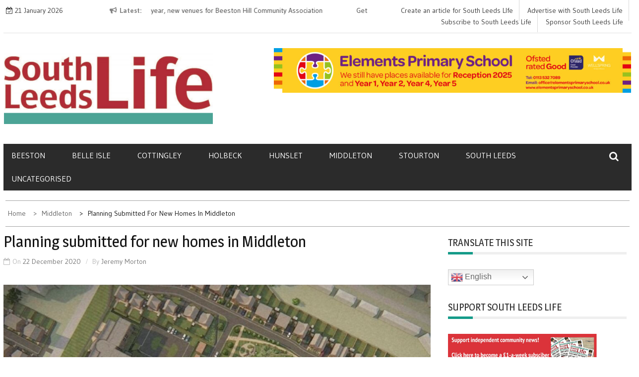

--- FILE ---
content_type: text/html; charset=UTF-8
request_url: https://southleedslife.com/planning-submitted-for-new-homes-in-middleton/
body_size: 24101
content:
    <!DOCTYPE html>
    <html lang="en-GB">



<head>

	        <meta charset="UTF-8">
        <meta name='viewport' content='width=device-width, initial-scale=1.0, maximum-scale=1.0'/>
        <link rel="profile" href="http://gmpg.org/xfn/11">
        <link rel="pingback" href="https://southleedslife.com/xmlrpc.php">
        <style type="text/css">
        /*=====COLOR OPTION=====*/

        /*Color*/
        /*----------------------------------*/
        /*background color*/ 
                  
          body{
            background-color: #bdfff6;
          }
                    section.wrapper-slider .slide-pager .cycle-pager-active,
            section.wrapper-slider .slide-pager .cycle-pager-active:visited,
            section.wrapper-slider .slide-pager .cycle-pager-active:hover,
            section.wrapper-slider .slide-pager .cycle-pager-active:focus,
            section.wrapper-slider .slide-pager .cycle-pager-active:active,
            .title-divider,
            .title-divider:visited,
            .block-overlay-hover,
            .block-overlay-hover:visited,
            #gmaptoggle,
            #gmaptoggle:visited,
            .evision-back-to-top,
            .evision-back-to-top:focus,
            .evision-back-to-top:visited,
            .search-form .search-submit,
            .search-form .search-submit:visited,
            .widget_calendar tbody a,
            .widget_calendar tbody a:visited,
            .wrap-portfolio .button.is-checked,
            .button.button-outline:hover, 
            .button.button-outline:focus, 
            .button.button-outline:active,
            .radius-thumb-holder,
            header.wrapper.top-header .controls,
            .radius-thumb-holder:before,
            .radius-thumb-holder:hover:before, 
            .radius-thumb-holder:focus:before, 
            .radius-thumb-holder:active:before,
            #pbCloseBtn:hover:before,
            .slide-pager .cycle-pager-active, 
            .slick-dots .slick-active button,
            .slide-pager span:hover,
            .featurepost .latestpost-footer .moredetail a,
            .featurepost .latestpost-footer .moredetail a:visited,
            #load-wrap,
            .back-tonav,
            .back-tonav:visited,
            .wrap-service .box-container .box-inner:hover .box-content, 
            .wrap-service .box-container .box-inner:focus .box-content,
            .search-holder .search-bg.search-open form,
            .top-header .timer,
            .nav-buttons,
            .widget .widgettitle:after,
            .widget .widget-title:after,
            .widget input.search-submit,
            .widget .search-form .search-submit,
            .widget .search-form .search-submit:focus,
            .main-navigation.sec-main-navigation ul li.current_page_item:before,
            .comments-area input[type="submit"],
            .slider-controls a i,
            .tabs-menu li.current,
            .read-more-text a,
            .nav-links .nav-previous a, .nav-links .nav-next a,
            .tagcloud a:hover,
            .tagcloud a:focus,
            h2.widget-title:after{
              background-color: #159b89;
            }

            .widget-title,
            .widgettitle,
            .wrapper-slider,
            .flip-container .front,
            .flip-container .back,
            .nav-links .nav-previous a:hover,
            .nav-links .nav-next a:hover {
              border-color: #159b89; 
            }

            @media screen and (min-width: 768px){
            .main-navigation .current_page_item > a:after,
            .main-navigation .current-menu-item > a:after,
            .main-navigation .current_page_ancestor > a:after,
            .main-navigation li.active > a:after,
            .main-navigation li.active > a:after,
            .main-navigation li.active > a:after,
            .main-navigation li.current_page_parent a:after {
                background-color: #159b89;
              }
            }

            .latestpost-footer .moredetail a,
            .latestpost-footer .moredetail a:visited,
            h1 a:hover, h2 a:hover, h3 a:hover, h4 a:hover, h5 a:hover, h6 a:hover,
            .posted-on a:hover, .date a:hover, .cat-links a:hover, .tags-links a:hover, .author a:hover, .comments-link a:hover,
            .edit-link a:hover,
            .edit-link a:focus,            
            .widget li a:hover, .widget li a:focus, .widget li a:active, .widget li a:visited:hover, .widget li a:visited:focus, .widget li a:visited:active,
            .main-navigation a:hover, .main-navigation a:focus, .main-navigation a:active, .main-navigation a:visited:hover, .main-navigation a:visited:focus, .main-navigation a:visited:active,
            .site-branding h1 a:hover,
            .site-branding p a:hover,
            .newslite-top-menu ul li a:hover,
            .top-header .noticebar .ticker .slide-item a:hover,
            h2.user-title a span,
            .page-inner-title .entry-header a:hover, .page-inner-title .entry-header a:focus, .page-inner-title .entry-header a:active, .page-inner-title .entry-header a:visited:hover, .page-inner-title .entry-header a:visited:focus, .page-inner-title .entry-header a:visited:active, .page-inner-title .entry-header time:hover, .page-inner-title .entry-header time:focus, .page-inner-title .entry-header time:active, .page-inner-title .entry-header time:visited:hover, .page-inner-title .entry-header time:visited:focus, .page-inner-title .entry-header time:visited:active,
            .wrap-breadcrumb a:hover, .wrap-breadcrumb a:focus, .wrap-breadcrumb a:active,
            body.blog .content-start article:hover h2 a,
            .top-slider-content:hover h3,
            .top-slider-content:hover .date,
            .related-post-content:hover h2,
            .popular:hover i,
            .comment:hover i,
            .recent:hover i{
              color: #159b89 !important;
            }
                    /*Site identity / logo & tagline*/
            .site-header .wrapper-site-identity .site-branding .site-title a,
            .site-header .wrapper-site-identity .site-title a:visited,
            .site-header .wrapper-site-identity .site-branding .site-description,
            .page-inner-title .entry-header time {
              color: #000000;
            }
         
        /*Primary*/
          html, body, p, button, input, select, textarea, pre, code, kbd, tt, var, samp , .main-navigation a, search-input-holder .search-field,
          .widget{
          font-family: 'Gudea'; /*Lato*/
          }
                    /*menu nav bar */
            .wrap-nav .container,.main-navigation,.main-navigation.sec-main-navigation ul li:hover>ul
            {
                 background-color: #2b2b2b;
            }
                    /*menu text*/
            .main-navigation a, .main-navigation a:visited,.main-navigation .sec-main-navigation ul ul a
            {
                color: #fff            }

         
          /*Site identity / logo & tagline*/
          .site-header .wrapper-site-identity .site-title a, .site-header .wrapper-site-identity .site-description {
          font-family: 'Roboto'; /*Lato*/
          }
         
          /*Title*/
          h1, h1 a,
          h2, h2 a,
          h3, h3 a,
          h4, h4 a,
          h5, h5 a,
          h6, h6 a,
          .widget-title h2,
          .widget-title,
          .news-content a{
            font-family: 'Magra'; /*Lato*/
          }
                </style>
    <meta name='robots' content='index, follow, max-image-preview:large, max-snippet:-1, max-video-preview:-1' />

	<!-- This site is optimized with the Yoast SEO plugin v26.8 - https://yoast.com/product/yoast-seo-wordpress/ -->
	<title>Planning submitted for new homes in Middleton - South Leeds Life</title>
	<link rel="canonical" href="https://southleedslife.com/planning-submitted-for-new-homes-in-middleton/" />
	<meta property="og:locale" content="en_GB" />
	<meta property="og:type" content="article" />
	<meta property="og:title" content="Planning submitted for new homes in Middleton - South Leeds Life" />
	<meta property="og:description" content="A planning application as been lodged for 116 Dwellings and a 60 Bedroom Extra Care Facility with communal areas, salon and roof garden together with associated highways and Public Open Space Area on the Throstle Rec site in Middleton. As previously reported, the development is being built by Wates Construction continue reading" />
	<meta property="og:url" content="https://southleedslife.com/planning-submitted-for-new-homes-in-middleton/" />
	<meta property="og:site_name" content="South Leeds Life" />
	<meta property="article:publisher" content="https://www.facebook.com/southleedslife" />
	<meta property="article:published_time" content="2020-12-22T16:54:40+00:00" />
	<meta property="article:modified_time" content="2021-01-01T12:33:53+00:00" />
	<meta property="og:image" content="https://southleedslife.com/wp-content/uploads/Throstle-housing-visualisation-1.jpg" />
	<meta property="og:image:width" content="1024" />
	<meta property="og:image:height" content="580" />
	<meta property="og:image:type" content="image/jpeg" />
	<meta name="author" content="Jeremy Morton" />
	<meta name="twitter:card" content="summary_large_image" />
	<meta name="twitter:creator" content="@BeestonJeremy" />
	<meta name="twitter:site" content="@southleedslife" />
	<meta name="twitter:label1" content="Written by" />
	<meta name="twitter:data1" content="Jeremy Morton" />
	<meta name="twitter:label2" content="Estimated reading time" />
	<meta name="twitter:data2" content="1 minute" />
	<script type="application/ld+json" class="yoast-schema-graph">{"@context":"https://schema.org","@graph":[{"@type":"Article","@id":"https://southleedslife.com/planning-submitted-for-new-homes-in-middleton/#article","isPartOf":{"@id":"https://southleedslife.com/planning-submitted-for-new-homes-in-middleton/"},"author":{"name":"Jeremy Morton","@id":"https://southleedslife.com/#/schema/person/af720979ed98deae90bedf48a6731602"},"headline":"Planning submitted for new homes in Middleton","datePublished":"2020-12-22T16:54:40+00:00","dateModified":"2021-01-01T12:33:53+00:00","mainEntityOfPage":{"@id":"https://southleedslife.com/planning-submitted-for-new-homes-in-middleton/"},"wordCount":189,"commentCount":6,"publisher":{"@id":"https://southleedslife.com/#organization"},"image":{"@id":"https://southleedslife.com/planning-submitted-for-new-homes-in-middleton/#primaryimage"},"thumbnailUrl":"https://southleedslife.com/wp-content/uploads/Throstle-housing-visualisation-1.jpg","keywords":["council housing","Leeds City Council","Middleton Park Avenue","planning application","Throstle Recreation Ground"],"articleSection":["Header Carousel Section","Middleton"],"inLanguage":"en-GB","potentialAction":[{"@type":"CommentAction","name":"Comment","target":["https://southleedslife.com/planning-submitted-for-new-homes-in-middleton/#respond"]}]},{"@type":"WebPage","@id":"https://southleedslife.com/planning-submitted-for-new-homes-in-middleton/","url":"https://southleedslife.com/planning-submitted-for-new-homes-in-middleton/","name":"Planning submitted for new homes in Middleton - South Leeds Life","isPartOf":{"@id":"https://southleedslife.com/#website"},"primaryImageOfPage":{"@id":"https://southleedslife.com/planning-submitted-for-new-homes-in-middleton/#primaryimage"},"image":{"@id":"https://southleedslife.com/planning-submitted-for-new-homes-in-middleton/#primaryimage"},"thumbnailUrl":"https://southleedslife.com/wp-content/uploads/Throstle-housing-visualisation-1.jpg","datePublished":"2020-12-22T16:54:40+00:00","dateModified":"2021-01-01T12:33:53+00:00","breadcrumb":{"@id":"https://southleedslife.com/planning-submitted-for-new-homes-in-middleton/#breadcrumb"},"inLanguage":"en-GB","potentialAction":[{"@type":"ReadAction","target":["https://southleedslife.com/planning-submitted-for-new-homes-in-middleton/"]}]},{"@type":"ImageObject","inLanguage":"en-GB","@id":"https://southleedslife.com/planning-submitted-for-new-homes-in-middleton/#primaryimage","url":"https://southleedslife.com/wp-content/uploads/Throstle-housing-visualisation-1.jpg","contentUrl":"https://southleedslife.com/wp-content/uploads/Throstle-housing-visualisation-1.jpg","width":1024,"height":580},{"@type":"BreadcrumbList","@id":"https://southleedslife.com/planning-submitted-for-new-homes-in-middleton/#breadcrumb","itemListElement":[{"@type":"ListItem","position":1,"name":"Home","item":"https://southleedslife.com/"},{"@type":"ListItem","position":2,"name":"Planning submitted for new homes in Middleton"}]},{"@type":"WebSite","@id":"https://southleedslife.com/#website","url":"https://southleedslife.com/","name":"South Leeds Life","description":"What&#039;s happening in Beeston, Belle Isle, Cottingley, Holbeck, Hunslet, Middleton and Stourton","publisher":{"@id":"https://southleedslife.com/#organization"},"potentialAction":[{"@type":"SearchAction","target":{"@type":"EntryPoint","urlTemplate":"https://southleedslife.com/?s={search_term_string}"},"query-input":{"@type":"PropertyValueSpecification","valueRequired":true,"valueName":"search_term_string"}}],"inLanguage":"en-GB"},{"@type":"Organization","@id":"https://southleedslife.com/#organization","name":"South Leeds Life","url":"https://southleedslife.com/","logo":{"@type":"ImageObject","inLanguage":"en-GB","@id":"https://southleedslife.com/#/schema/logo/image/","url":"https://80.82.117.247/wp-content/uploads/2018/12/Masthead-new-copy.jpg","contentUrl":"https://80.82.117.247/wp-content/uploads/2018/12/Masthead-new-copy.jpg","width":1024,"height":348,"caption":"South Leeds Life"},"image":{"@id":"https://southleedslife.com/#/schema/logo/image/"},"sameAs":["https://www.facebook.com/southleedslife","https://x.com/southleedslife"]},{"@type":"Person","@id":"https://southleedslife.com/#/schema/person/af720979ed98deae90bedf48a6731602","name":"Jeremy Morton","image":{"@type":"ImageObject","inLanguage":"en-GB","@id":"https://southleedslife.com/#/schema/person/image/","url":"https://secure.gravatar.com/avatar/02a2c992ceafedd8c43fcf0acfff2f2cc89ce4e3f9079c8dce2aecb8707ae611?s=96&d=mm&r=g","contentUrl":"https://secure.gravatar.com/avatar/02a2c992ceafedd8c43fcf0acfff2f2cc89ce4e3f9079c8dce2aecb8707ae611?s=96&d=mm&r=g","caption":"Jeremy Morton"},"description":"I've lived in Beeston in South Leeds since 1984 and I love the area. I am involved in various community activities including helping to organise Beeston Festival. I have been involved with the South Leeds Life Group since it started in 2010.","sameAs":["https://x.com/BeestonJeremy"],"url":"https://southleedslife.com/author/jeremym0rton/"}]}</script>
	<!-- / Yoast SEO plugin. -->


<link rel='dns-prefetch' href='//southleedslife.com' />
<link rel='dns-prefetch' href='//js.stripe.com' />
<link rel='dns-prefetch' href='//secure.gravatar.com' />
<link rel='dns-prefetch' href='//stats.wp.com' />
<link rel='dns-prefetch' href='//fonts.googleapis.com' />
<link rel="alternate" type="application/rss+xml" title="South Leeds Life &raquo; Feed" href="https://southleedslife.com/feed/" />
<link rel="alternate" type="application/rss+xml" title="South Leeds Life &raquo; Comments Feed" href="https://southleedslife.com/comments/feed/" />
<script type="text/javascript" id="wpp-js" src="https://southleedslife.com/wp-content/plugins/wordpress-popular-posts/assets/js/wpp.min.js?ver=7.3.6" data-sampling="0" data-sampling-rate="100" data-api-url="https://southleedslife.com/wp-json/wordpress-popular-posts" data-post-id="122695" data-token="94c384796b" data-lang="0" data-debug="0"></script>
<link rel="alternate" type="application/rss+xml" title="South Leeds Life &raquo; Planning submitted for new homes in Middleton Comments Feed" href="https://southleedslife.com/planning-submitted-for-new-homes-in-middleton/feed/" />
<link rel="alternate" title="oEmbed (JSON)" type="application/json+oembed" href="https://southleedslife.com/wp-json/oembed/1.0/embed?url=https%3A%2F%2Fsouthleedslife.com%2Fplanning-submitted-for-new-homes-in-middleton%2F" />
<link rel="alternate" title="oEmbed (XML)" type="text/xml+oembed" href="https://southleedslife.com/wp-json/oembed/1.0/embed?url=https%3A%2F%2Fsouthleedslife.com%2Fplanning-submitted-for-new-homes-in-middleton%2F&#038;format=xml" />
<style id='wp-img-auto-sizes-contain-inline-css' type='text/css'>
img:is([sizes=auto i],[sizes^="auto," i]){contain-intrinsic-size:3000px 1500px}
/*# sourceURL=wp-img-auto-sizes-contain-inline-css */
</style>
<style id='wp-emoji-styles-inline-css' type='text/css'>

	img.wp-smiley, img.emoji {
		display: inline !important;
		border: none !important;
		box-shadow: none !important;
		height: 1em !important;
		width: 1em !important;
		margin: 0 0.07em !important;
		vertical-align: -0.1em !important;
		background: none !important;
		padding: 0 !important;
	}
/*# sourceURL=wp-emoji-styles-inline-css */
</style>
<style id='wp-block-library-inline-css' type='text/css'>
:root{--wp-block-synced-color:#7a00df;--wp-block-synced-color--rgb:122,0,223;--wp-bound-block-color:var(--wp-block-synced-color);--wp-editor-canvas-background:#ddd;--wp-admin-theme-color:#007cba;--wp-admin-theme-color--rgb:0,124,186;--wp-admin-theme-color-darker-10:#006ba1;--wp-admin-theme-color-darker-10--rgb:0,107,160.5;--wp-admin-theme-color-darker-20:#005a87;--wp-admin-theme-color-darker-20--rgb:0,90,135;--wp-admin-border-width-focus:2px}@media (min-resolution:192dpi){:root{--wp-admin-border-width-focus:1.5px}}.wp-element-button{cursor:pointer}:root .has-very-light-gray-background-color{background-color:#eee}:root .has-very-dark-gray-background-color{background-color:#313131}:root .has-very-light-gray-color{color:#eee}:root .has-very-dark-gray-color{color:#313131}:root .has-vivid-green-cyan-to-vivid-cyan-blue-gradient-background{background:linear-gradient(135deg,#00d084,#0693e3)}:root .has-purple-crush-gradient-background{background:linear-gradient(135deg,#34e2e4,#4721fb 50%,#ab1dfe)}:root .has-hazy-dawn-gradient-background{background:linear-gradient(135deg,#faaca8,#dad0ec)}:root .has-subdued-olive-gradient-background{background:linear-gradient(135deg,#fafae1,#67a671)}:root .has-atomic-cream-gradient-background{background:linear-gradient(135deg,#fdd79a,#004a59)}:root .has-nightshade-gradient-background{background:linear-gradient(135deg,#330968,#31cdcf)}:root .has-midnight-gradient-background{background:linear-gradient(135deg,#020381,#2874fc)}:root{--wp--preset--font-size--normal:16px;--wp--preset--font-size--huge:42px}.has-regular-font-size{font-size:1em}.has-larger-font-size{font-size:2.625em}.has-normal-font-size{font-size:var(--wp--preset--font-size--normal)}.has-huge-font-size{font-size:var(--wp--preset--font-size--huge)}.has-text-align-center{text-align:center}.has-text-align-left{text-align:left}.has-text-align-right{text-align:right}.has-fit-text{white-space:nowrap!important}#end-resizable-editor-section{display:none}.aligncenter{clear:both}.items-justified-left{justify-content:flex-start}.items-justified-center{justify-content:center}.items-justified-right{justify-content:flex-end}.items-justified-space-between{justify-content:space-between}.screen-reader-text{border:0;clip-path:inset(50%);height:1px;margin:-1px;overflow:hidden;padding:0;position:absolute;width:1px;word-wrap:normal!important}.screen-reader-text:focus{background-color:#ddd;clip-path:none;color:#444;display:block;font-size:1em;height:auto;left:5px;line-height:normal;padding:15px 23px 14px;text-decoration:none;top:5px;width:auto;z-index:100000}html :where(.has-border-color){border-style:solid}html :where([style*=border-top-color]){border-top-style:solid}html :where([style*=border-right-color]){border-right-style:solid}html :where([style*=border-bottom-color]){border-bottom-style:solid}html :where([style*=border-left-color]){border-left-style:solid}html :where([style*=border-width]){border-style:solid}html :where([style*=border-top-width]){border-top-style:solid}html :where([style*=border-right-width]){border-right-style:solid}html :where([style*=border-bottom-width]){border-bottom-style:solid}html :where([style*=border-left-width]){border-left-style:solid}html :where(img[class*=wp-image-]){height:auto;max-width:100%}:where(figure){margin:0 0 1em}html :where(.is-position-sticky){--wp-admin--admin-bar--position-offset:var(--wp-admin--admin-bar--height,0px)}@media screen and (max-width:600px){html :where(.is-position-sticky){--wp-admin--admin-bar--position-offset:0px}}

/*# sourceURL=wp-block-library-inline-css */
</style><style id='global-styles-inline-css' type='text/css'>
:root{--wp--preset--aspect-ratio--square: 1;--wp--preset--aspect-ratio--4-3: 4/3;--wp--preset--aspect-ratio--3-4: 3/4;--wp--preset--aspect-ratio--3-2: 3/2;--wp--preset--aspect-ratio--2-3: 2/3;--wp--preset--aspect-ratio--16-9: 16/9;--wp--preset--aspect-ratio--9-16: 9/16;--wp--preset--color--black: #000000;--wp--preset--color--cyan-bluish-gray: #abb8c3;--wp--preset--color--white: #ffffff;--wp--preset--color--pale-pink: #f78da7;--wp--preset--color--vivid-red: #cf2e2e;--wp--preset--color--luminous-vivid-orange: #ff6900;--wp--preset--color--luminous-vivid-amber: #fcb900;--wp--preset--color--light-green-cyan: #7bdcb5;--wp--preset--color--vivid-green-cyan: #00d084;--wp--preset--color--pale-cyan-blue: #8ed1fc;--wp--preset--color--vivid-cyan-blue: #0693e3;--wp--preset--color--vivid-purple: #9b51e0;--wp--preset--gradient--vivid-cyan-blue-to-vivid-purple: linear-gradient(135deg,rgb(6,147,227) 0%,rgb(155,81,224) 100%);--wp--preset--gradient--light-green-cyan-to-vivid-green-cyan: linear-gradient(135deg,rgb(122,220,180) 0%,rgb(0,208,130) 100%);--wp--preset--gradient--luminous-vivid-amber-to-luminous-vivid-orange: linear-gradient(135deg,rgb(252,185,0) 0%,rgb(255,105,0) 100%);--wp--preset--gradient--luminous-vivid-orange-to-vivid-red: linear-gradient(135deg,rgb(255,105,0) 0%,rgb(207,46,46) 100%);--wp--preset--gradient--very-light-gray-to-cyan-bluish-gray: linear-gradient(135deg,rgb(238,238,238) 0%,rgb(169,184,195) 100%);--wp--preset--gradient--cool-to-warm-spectrum: linear-gradient(135deg,rgb(74,234,220) 0%,rgb(151,120,209) 20%,rgb(207,42,186) 40%,rgb(238,44,130) 60%,rgb(251,105,98) 80%,rgb(254,248,76) 100%);--wp--preset--gradient--blush-light-purple: linear-gradient(135deg,rgb(255,206,236) 0%,rgb(152,150,240) 100%);--wp--preset--gradient--blush-bordeaux: linear-gradient(135deg,rgb(254,205,165) 0%,rgb(254,45,45) 50%,rgb(107,0,62) 100%);--wp--preset--gradient--luminous-dusk: linear-gradient(135deg,rgb(255,203,112) 0%,rgb(199,81,192) 50%,rgb(65,88,208) 100%);--wp--preset--gradient--pale-ocean: linear-gradient(135deg,rgb(255,245,203) 0%,rgb(182,227,212) 50%,rgb(51,167,181) 100%);--wp--preset--gradient--electric-grass: linear-gradient(135deg,rgb(202,248,128) 0%,rgb(113,206,126) 100%);--wp--preset--gradient--midnight: linear-gradient(135deg,rgb(2,3,129) 0%,rgb(40,116,252) 100%);--wp--preset--font-size--small: 13px;--wp--preset--font-size--medium: 20px;--wp--preset--font-size--large: 36px;--wp--preset--font-size--x-large: 42px;--wp--preset--spacing--20: 0.44rem;--wp--preset--spacing--30: 0.67rem;--wp--preset--spacing--40: 1rem;--wp--preset--spacing--50: 1.5rem;--wp--preset--spacing--60: 2.25rem;--wp--preset--spacing--70: 3.38rem;--wp--preset--spacing--80: 5.06rem;--wp--preset--shadow--natural: 6px 6px 9px rgba(0, 0, 0, 0.2);--wp--preset--shadow--deep: 12px 12px 50px rgba(0, 0, 0, 0.4);--wp--preset--shadow--sharp: 6px 6px 0px rgba(0, 0, 0, 0.2);--wp--preset--shadow--outlined: 6px 6px 0px -3px rgb(255, 255, 255), 6px 6px rgb(0, 0, 0);--wp--preset--shadow--crisp: 6px 6px 0px rgb(0, 0, 0);}:where(.is-layout-flex){gap: 0.5em;}:where(.is-layout-grid){gap: 0.5em;}body .is-layout-flex{display: flex;}.is-layout-flex{flex-wrap: wrap;align-items: center;}.is-layout-flex > :is(*, div){margin: 0;}body .is-layout-grid{display: grid;}.is-layout-grid > :is(*, div){margin: 0;}:where(.wp-block-columns.is-layout-flex){gap: 2em;}:where(.wp-block-columns.is-layout-grid){gap: 2em;}:where(.wp-block-post-template.is-layout-flex){gap: 1.25em;}:where(.wp-block-post-template.is-layout-grid){gap: 1.25em;}.has-black-color{color: var(--wp--preset--color--black) !important;}.has-cyan-bluish-gray-color{color: var(--wp--preset--color--cyan-bluish-gray) !important;}.has-white-color{color: var(--wp--preset--color--white) !important;}.has-pale-pink-color{color: var(--wp--preset--color--pale-pink) !important;}.has-vivid-red-color{color: var(--wp--preset--color--vivid-red) !important;}.has-luminous-vivid-orange-color{color: var(--wp--preset--color--luminous-vivid-orange) !important;}.has-luminous-vivid-amber-color{color: var(--wp--preset--color--luminous-vivid-amber) !important;}.has-light-green-cyan-color{color: var(--wp--preset--color--light-green-cyan) !important;}.has-vivid-green-cyan-color{color: var(--wp--preset--color--vivid-green-cyan) !important;}.has-pale-cyan-blue-color{color: var(--wp--preset--color--pale-cyan-blue) !important;}.has-vivid-cyan-blue-color{color: var(--wp--preset--color--vivid-cyan-blue) !important;}.has-vivid-purple-color{color: var(--wp--preset--color--vivid-purple) !important;}.has-black-background-color{background-color: var(--wp--preset--color--black) !important;}.has-cyan-bluish-gray-background-color{background-color: var(--wp--preset--color--cyan-bluish-gray) !important;}.has-white-background-color{background-color: var(--wp--preset--color--white) !important;}.has-pale-pink-background-color{background-color: var(--wp--preset--color--pale-pink) !important;}.has-vivid-red-background-color{background-color: var(--wp--preset--color--vivid-red) !important;}.has-luminous-vivid-orange-background-color{background-color: var(--wp--preset--color--luminous-vivid-orange) !important;}.has-luminous-vivid-amber-background-color{background-color: var(--wp--preset--color--luminous-vivid-amber) !important;}.has-light-green-cyan-background-color{background-color: var(--wp--preset--color--light-green-cyan) !important;}.has-vivid-green-cyan-background-color{background-color: var(--wp--preset--color--vivid-green-cyan) !important;}.has-pale-cyan-blue-background-color{background-color: var(--wp--preset--color--pale-cyan-blue) !important;}.has-vivid-cyan-blue-background-color{background-color: var(--wp--preset--color--vivid-cyan-blue) !important;}.has-vivid-purple-background-color{background-color: var(--wp--preset--color--vivid-purple) !important;}.has-black-border-color{border-color: var(--wp--preset--color--black) !important;}.has-cyan-bluish-gray-border-color{border-color: var(--wp--preset--color--cyan-bluish-gray) !important;}.has-white-border-color{border-color: var(--wp--preset--color--white) !important;}.has-pale-pink-border-color{border-color: var(--wp--preset--color--pale-pink) !important;}.has-vivid-red-border-color{border-color: var(--wp--preset--color--vivid-red) !important;}.has-luminous-vivid-orange-border-color{border-color: var(--wp--preset--color--luminous-vivid-orange) !important;}.has-luminous-vivid-amber-border-color{border-color: var(--wp--preset--color--luminous-vivid-amber) !important;}.has-light-green-cyan-border-color{border-color: var(--wp--preset--color--light-green-cyan) !important;}.has-vivid-green-cyan-border-color{border-color: var(--wp--preset--color--vivid-green-cyan) !important;}.has-pale-cyan-blue-border-color{border-color: var(--wp--preset--color--pale-cyan-blue) !important;}.has-vivid-cyan-blue-border-color{border-color: var(--wp--preset--color--vivid-cyan-blue) !important;}.has-vivid-purple-border-color{border-color: var(--wp--preset--color--vivid-purple) !important;}.has-vivid-cyan-blue-to-vivid-purple-gradient-background{background: var(--wp--preset--gradient--vivid-cyan-blue-to-vivid-purple) !important;}.has-light-green-cyan-to-vivid-green-cyan-gradient-background{background: var(--wp--preset--gradient--light-green-cyan-to-vivid-green-cyan) !important;}.has-luminous-vivid-amber-to-luminous-vivid-orange-gradient-background{background: var(--wp--preset--gradient--luminous-vivid-amber-to-luminous-vivid-orange) !important;}.has-luminous-vivid-orange-to-vivid-red-gradient-background{background: var(--wp--preset--gradient--luminous-vivid-orange-to-vivid-red) !important;}.has-very-light-gray-to-cyan-bluish-gray-gradient-background{background: var(--wp--preset--gradient--very-light-gray-to-cyan-bluish-gray) !important;}.has-cool-to-warm-spectrum-gradient-background{background: var(--wp--preset--gradient--cool-to-warm-spectrum) !important;}.has-blush-light-purple-gradient-background{background: var(--wp--preset--gradient--blush-light-purple) !important;}.has-blush-bordeaux-gradient-background{background: var(--wp--preset--gradient--blush-bordeaux) !important;}.has-luminous-dusk-gradient-background{background: var(--wp--preset--gradient--luminous-dusk) !important;}.has-pale-ocean-gradient-background{background: var(--wp--preset--gradient--pale-ocean) !important;}.has-electric-grass-gradient-background{background: var(--wp--preset--gradient--electric-grass) !important;}.has-midnight-gradient-background{background: var(--wp--preset--gradient--midnight) !important;}.has-small-font-size{font-size: var(--wp--preset--font-size--small) !important;}.has-medium-font-size{font-size: var(--wp--preset--font-size--medium) !important;}.has-large-font-size{font-size: var(--wp--preset--font-size--large) !important;}.has-x-large-font-size{font-size: var(--wp--preset--font-size--x-large) !important;}
/*# sourceURL=global-styles-inline-css */
</style>

<style id='classic-theme-styles-inline-css' type='text/css'>
/*! This file is auto-generated */
.wp-block-button__link{color:#fff;background-color:#32373c;border-radius:9999px;box-shadow:none;text-decoration:none;padding:calc(.667em + 2px) calc(1.333em + 2px);font-size:1.125em}.wp-block-file__button{background:#32373c;color:#fff;text-decoration:none}
/*# sourceURL=/wp-includes/css/classic-themes.min.css */
</style>
<link rel='stylesheet' id='wpedon-css' href='https://southleedslife.com/wp-content/plugins/easy-paypal-donation/assets/css/wpedon.css?ver=1.5.3' type='text/css' media='all' />
<link rel='stylesheet' id='gn-frontend-gnfollow-style-css' href='https://southleedslife.com/wp-content/plugins/gn-publisher/assets/css/gn-frontend-gnfollow.min.css?ver=1.5.26' type='text/css' media='all' />
<link rel='stylesheet' id='ppress-frontend-css' href='https://southleedslife.com/wp-content/plugins/wp-user-avatar/assets/css/frontend.min.css?ver=4.16.8' type='text/css' media='all' />
<link rel='stylesheet' id='ppress-flatpickr-css' href='https://southleedslife.com/wp-content/plugins/wp-user-avatar/assets/flatpickr/flatpickr.min.css?ver=4.16.8' type='text/css' media='all' />
<link rel='stylesheet' id='ppress-select2-css' href='https://southleedslife.com/wp-content/plugins/wp-user-avatar/assets/select2/select2.min.css?ver=6.9' type='text/css' media='all' />
<link rel='stylesheet' id='wordpress-popular-posts-css-css' href='https://southleedslife.com/wp-content/plugins/wordpress-popular-posts/assets/css/wpp.css?ver=7.3.6' type='text/css' media='all' />
<link rel='stylesheet' id='slick-css-css' href='https://southleedslife.com/wp-content/themes/newslite-pro/assets/frameworks/slick/slick.css?ver=3.4.0' type='text/css' media='all' />
<link rel='stylesheet' id='newslite-style-css' href='https://southleedslife.com/wp-content/themes/newslite-pro/style.css?ver=6.9' type='text/css' media='all' />
<link rel='stylesheet' id='newslite-google-fonts-css' href='https://fonts.googleapis.com/css?family=Gudea%3A400%2C400i%2C700%7CMagra%3A400%2C700%7CRoboto&#038;ver=6.9' type='text/css' media='all' />
<link rel='stylesheet' id='sharedaddy-css' href='https://southleedslife.com/wp-content/plugins/jetpack/modules/sharedaddy/sharing.css?ver=15.4' type='text/css' media='all' />
<link rel='stylesheet' id='social-logos-css' href='https://southleedslife.com/wp-content/plugins/jetpack/_inc/social-logos/social-logos.min.css?ver=15.4' type='text/css' media='all' />
<script type="text/javascript" src="https://southleedslife.com/wp-content/plugins/auto-temp-link/js/auto-temp-link.js?ver=0.0.3" id="auto-temp-link-js"></script>
<script type="text/javascript" src="https://southleedslife.com/wp-includes/js/jquery/jquery.min.js?ver=3.7.1" id="jquery-core-js"></script>
<script type="text/javascript" src="https://southleedslife.com/wp-includes/js/jquery/jquery-migrate.min.js?ver=3.4.1" id="jquery-migrate-js"></script>
<script type="text/javascript" src="https://southleedslife.com/wp-content/plugins/wp-user-avatar/assets/flatpickr/flatpickr.min.js?ver=4.16.8" id="ppress-flatpickr-js"></script>
<script type="text/javascript" src="https://southleedslife.com/wp-content/plugins/wp-user-avatar/assets/select2/select2.min.js?ver=4.16.8" id="ppress-select2-js"></script>
<link rel="https://api.w.org/" href="https://southleedslife.com/wp-json/" /><link rel="alternate" title="JSON" type="application/json" href="https://southleedslife.com/wp-json/wp/v2/posts/122695" /><link rel="EditURI" type="application/rsd+xml" title="RSD" href="https://southleedslife.com/xmlrpc.php?rsd" />
<meta name="generator" content="WordPress 6.9" />
<link rel='shortlink' href='https://southleedslife.com/?p=122695' />
		<!-- Custom Logo: hide header text -->
		<style id="custom-logo-css" type="text/css">
			.site-title, .site-description {
				position: absolute;
				clip-path: inset(50%);
			}
		</style>
		
<!-- This site is using AdRotate v5.6.4 Professional to display their advertisements - https://ajdg.solutions/ -->
<!-- AdRotate CSS -->
<style type="text/css" media="screen">
	.g { margin:0px; padding:0px; overflow:hidden; line-height:1; zoom:1; }
	.g img { height:auto; }
	.g-col { position:relative; float:left; }
	.g-col:first-child { margin-left: 0; }
	.g-col:last-child { margin-right: 0; }
	.g-3 { margin:0px 0px 0px 0px; width:100%; max-width:300px; height:100%; max-height:90px; }
	.g-4 { margin:0px 0px 0px 0px; width:100%; max-width:300px; height:100%; max-height:90px; }
	.g-5 { margin:0px 0px 0px 0px; width:100%; max-width:300px; height:100%; max-height:90px; }
	.g-6 { margin:0px 0px 0px 0px; width:100%; max-width:300px; height:100%; max-height:90px; }
	@media only screen and (max-width: 480px) {
		.g-col, .g-dyn, .g-single { width:100%; margin-left:0; margin-right:0; }
	}
</style>
<!-- /AdRotate CSS -->

	<style>img#wpstats{display:none}</style>
		            <style id="wpp-loading-animation-styles">@-webkit-keyframes bgslide{from{background-position-x:0}to{background-position-x:-200%}}@keyframes bgslide{from{background-position-x:0}to{background-position-x:-200%}}.wpp-widget-block-placeholder,.wpp-shortcode-placeholder{margin:0 auto;width:60px;height:3px;background:#dd3737;background:linear-gradient(90deg,#dd3737 0%,#571313 10%,#dd3737 100%);background-size:200% auto;border-radius:3px;-webkit-animation:bgslide 1s infinite linear;animation:bgslide 1s infinite linear}</style>
            <style type="text/css">.recentcomments a{display:inline !important;padding:0 !important;margin:0 !important;}</style><style type="text/css" id="custom-background-css">
body.custom-background { background-color: #bdfff6; }
</style>
	<link rel="icon" href="https://southleedslife.com/wp-content/uploads/cropped-cropped-Squarelogo-sml-32x32.jpg" sizes="32x32" />
<link rel="icon" href="https://southleedslife.com/wp-content/uploads/cropped-cropped-Squarelogo-sml-192x192.jpg" sizes="192x192" />
<link rel="apple-touch-icon" href="https://southleedslife.com/wp-content/uploads/cropped-cropped-Squarelogo-sml-180x180.jpg" />
<meta name="msapplication-TileImage" content="https://southleedslife.com/wp-content/uploads/cropped-cropped-Squarelogo-sml-270x270.jpg" />

</head>

<body class="wp-singular post-template-default single single-post postid-122695 single-format-standard custom-background wp-custom-logo wp-embed-responsive wp-theme-newslite-pro metaslider-plugin evision-right-sidebar alternate full-width group-blog">

    <div id="page" class="site clearfix container">
    <a class="skip-link screen-reader-text" href="#content">Skip to content</a>
        <div id="preloader">
          <div id="status">&nbsp;</div>
        </div>
        <div class="date-social container "> <!-- newslite top bar -->     
                            <div class="timer col-md-2 col-xs-12 col-sm-3 pad0r">
                    21 January 2026                </div>
              <!-- news lite current date -->

        <div class="col-md-5 col-sm-4 newsticker">
                      <header class="wrapper top-header">
              <div class="container">
                 <div class="wrap-inner">
                    <div class="row">
                       <div class="top-header-left">
                          <div class="noticebar">
                                                          <span class="notice-title">Latest</span>
                                                          <div class="latest-news">
                                                                    <div  class="slide-item">
                                      <a href="https://southleedslife.com/new-year-new-venues-for-beeston-hill-community-association/">New year, new venues for Beeston Hill Community Association</a>
                                    </div>     
                                                                    <div  class="slide-item">
                                      <a href="https://southleedslife.com/get-started-with-growing-fruit-and-veg/">Get started with growing fruit and veg</a>
                                    </div>     
                                                                    <div  class="slide-item">
                                      <a href="https://southleedslife.com/hunslet-fall-short-in-the-fog/">Hunslet fall short in the fog</a>
                                    </div>     
                                                                    <div  class="slide-item">
                                      <a href="https://southleedslife.com/white-rose-to-welcome-volcano-falls-adventure-golf/">White Rose to welcome Volcano Falls Adventure Golf</a>
                                    </div>     
                                                                    <div  class="slide-item">
                                      <a href="https://southleedslife.com/free-workshops-to-provide-steps-to-business-for-budding-entrepreneurs/">Free workshops to provide Steps to Business for budding entrepreneurs</a>
                                    </div>     
                                                       
                             </div>
                          </div>
                       </div>
                    </div>
                 </div>
              </div>
           </header>
             
        </div> <!-- news lite news ticker -->

        <div class="col-md-5 col-xs-12 col-sm-5 newslite-top-menu pad0r">
        <i class="fa fa-bars top-nav-mobile"></i>
          <div class="menu-very-top-container"><ul id="secondary-menu" class="secondary-menu"><li id="menu-item-88366" class="menu-item menu-item-type-post_type menu-item-object-page menu-item-88366"><a href="https://southleedslife.com/create-article-south-leeds-life/">Create an article for South Leeds LIfe</a></li>
<li id="menu-item-123468" class="menu-item menu-item-type-post_type menu-item-object-page menu-item-123468"><a href="https://southleedslife.com/advertise-us/">Advertise with South Leeds Life</a></li>
<li id="menu-item-123469" class="menu-item menu-item-type-post_type menu-item-object-page menu-item-123469"><a href="https://southleedslife.com/subscribe-to-south-leeds-life/">Subscribe to South Leeds Life</a></li>
<li id="menu-item-132604" class="menu-item menu-item-type-post_type menu-item-object-page menu-item-132604"><a href="https://southleedslife.com/support-south-leeds-life-2/support-south-leeds-life/">Sponsor South Leeds Life</a></li>
</ul></div>        </div>
        <!-- newslite top menu -->        
    </div>
<header id="masthead" class="wrapper wrap-head site-header">
   <div class="wrapper wrapper-site-identity">
      <div class="container">
         <div class="row">
            <div class="col-xs-12 col-sm-12 col-md-4 pad0r">
               <div class="site-branding">
                                    <p class="site-title"><a href="https://southleedslife.com/" rel="home">South Leeds Life</a></p>
                                    <p class="site-description">What&#039;s happening in Beeston, Belle Isle, Cottingley, Holbeck, Hunslet, Middleton and Stourton</p>
                                    <a href="https://southleedslife.com/" class="custom-logo-link" rel="home"><img width="1024" height="348" src="https://southleedslife.com/wp-content/uploads/2018/12/Masthead-new-copy.jpg" class="custom-logo" alt="South Leeds Life" decoding="async" fetchpriority="high" srcset="https://southleedslife.com/wp-content/uploads/2018/12/Masthead-new-copy.jpg 1024w, https://southleedslife.com/wp-content/uploads/2018/12/Masthead-new-copy-150x51.jpg 150w, https://southleedslife.com/wp-content/uploads/2018/12/Masthead-new-copy-300x102.jpg 300w, https://southleedslife.com/wp-content/uploads/2018/12/Masthead-new-copy-768x261.jpg 768w" sizes="(max-width: 1024px) 100vw, 1024px" /></a>               </div>
               <!-- .site-branding -->
            </div>
                        <div class="col-xs-12 col-sm-12 col-md-8 pad0r">
               <div class="ads-section header-right">
			   <div class="g g-2"><div class="g-single a-71"><a href="https://elementsprimaryschool.co.uk/" target="_blank"><img src="https://southleedslife.com/wp-content/uploads/ELE_Reception_144x18-Ad_0525_St1.jpg" width="720" height="90" /></a></div></div>                 <!--   <a href= "" target="_blank">
                  <img src="https://southleedslife.com/wp-content/uploads/leaderboard.jpg">
                  </a>
				  -->
               </div>
            </div>
                     </div>
      </div>
   </div>
</header>
<!-- #masthead -->
<nav class="wrapper wrap-nav">
   <div class="container">
      <div class="wrap-inner">
         <div class="sec-menu">
            <nav id="sec-site-navigation" class="main-navigation sec-main-navigation" role="navigation" aria-label="secondary-menu">
               <div class="menu-secondline-container"><ul id="primary-menu" class="primary-menu"><li id="menu-item-18176" class="menu-item menu-item-type-taxonomy menu-item-object-category menu-item-18176"><a href="https://southleedslife.com/category/beeston/">Beeston</a></li>
<li id="menu-item-18180" class="menu-item menu-item-type-taxonomy menu-item-object-category menu-item-18180"><a href="https://southleedslife.com/category/belle-isle/">Belle Isle</a></li>
<li id="menu-item-18181" class="menu-item menu-item-type-taxonomy menu-item-object-category menu-item-18181"><a href="https://southleedslife.com/category/cottingley/">Cottingley</a></li>
<li id="menu-item-18178" class="menu-item menu-item-type-taxonomy menu-item-object-category menu-item-18178"><a href="https://southleedslife.com/category/holbeck/">Holbeck</a></li>
<li id="menu-item-18179" class="menu-item menu-item-type-taxonomy menu-item-object-category menu-item-18179"><a href="https://southleedslife.com/category/hunslet/">Hunslet</a></li>
<li id="menu-item-18177" class="menu-item menu-item-type-taxonomy menu-item-object-category current-post-ancestor current-menu-parent current-post-parent menu-item-18177"><a href="https://southleedslife.com/category/middleton/">Middleton</a></li>
<li id="menu-item-18182" class="menu-item menu-item-type-taxonomy menu-item-object-category menu-item-18182"><a href="https://southleedslife.com/category/stourton/">Stourton</a></li>
<li id="menu-item-18243" class="menu-item menu-item-type-taxonomy menu-item-object-category menu-item-18243"><a href="https://southleedslife.com/category/south-leeds/">South Leeds</a></li>
<li id="menu-item-18244" class="menu-item menu-item-type-taxonomy menu-item-object-category menu-item-18244"><a href="https://southleedslife.com/category/uncategorized/">Uncategorised</a></li>
</ul></div>            </nav>
            <!-- #site-navigation -->
            <div class="nav-holder">
               <button id="sec-menu-toggle" class="menu-toggle" aria-controls="secondary-menu" aria-expanded="false"><span class="fa fa-bars"></span></button>
               <div id="sec-site-header-menu" class="site-header-menu">
                  <div class="container">
                     <div class="row">
                        <div class="col-xs-12 col-sm-12 col-md-12">
                           <button id="mobile-menu-toggle-close" class="menu-toggle" aria-controls="secondary-menu"><span class="fa fa-close"></span></button>
                        </div>
                        <div class="col-xs-12 col-sm-12 col-md-12 newslite-main-nav">
                           <nav id="sec-site-navigation-mobile" class="main-navigation sec-main-navigation" role="navigation" aria-label="secondary-menu">
                              <div class="menu-secondline-container"><ul id="primary-menu-mobile" class="primary-menu"><li class="menu-item menu-item-type-taxonomy menu-item-object-category menu-item-18176"><a href="https://southleedslife.com/category/beeston/">Beeston</a></li>
<li class="menu-item menu-item-type-taxonomy menu-item-object-category menu-item-18180"><a href="https://southleedslife.com/category/belle-isle/">Belle Isle</a></li>
<li class="menu-item menu-item-type-taxonomy menu-item-object-category menu-item-18181"><a href="https://southleedslife.com/category/cottingley/">Cottingley</a></li>
<li class="menu-item menu-item-type-taxonomy menu-item-object-category menu-item-18178"><a href="https://southleedslife.com/category/holbeck/">Holbeck</a></li>
<li class="menu-item menu-item-type-taxonomy menu-item-object-category menu-item-18179"><a href="https://southleedslife.com/category/hunslet/">Hunslet</a></li>
<li class="menu-item menu-item-type-taxonomy menu-item-object-category current-post-ancestor current-menu-parent current-post-parent menu-item-18177"><a href="https://southleedslife.com/category/middleton/">Middleton</a></li>
<li class="menu-item menu-item-type-taxonomy menu-item-object-category menu-item-18182"><a href="https://southleedslife.com/category/stourton/">Stourton</a></li>
<li class="menu-item menu-item-type-taxonomy menu-item-object-category menu-item-18243"><a href="https://southleedslife.com/category/south-leeds/">South Leeds</a></li>
<li class="menu-item menu-item-type-taxonomy menu-item-object-category menu-item-18244"><a href="https://southleedslife.com/category/uncategorized/">Uncategorised</a></li>
</ul></div>                           </nav>
                           <!-- #site-navigation -->
                        </div>
                     </div>
                  </div>
               </div>
               <!-- site-header-menu -->
            </div>
         </div>
                  <div class="nav-buttons col-md-1">
                        <div class="button-list">
               <div class="search-holder">
                  <a class="button-search button-outline" href="#">
                  <i class="fa fa-search"></i>
                  </a>                                
               </div>
            </div>
                     </div>
                                       
      </div>
      <div class="search-form-nav" id="top-search">
         <form role="search" method="get" class="search-form" action="https://southleedslife.com/">
				<label>
					<span class="screen-reader-text">Search for:</span>
					<input type="search" class="search-field" placeholder="Search &hellip;" value="" name="s" />
				</label>
				<input type="submit" class="search-submit" value="Search" />
			</form>      </div>
   </div>
</nav>
<!-- after nav slider -->
<!-- slider -->
<section class="wrapper">
<div id="content" class="site-content">
<div id="breadcrumb" class="wrapper wrap-breadcrumb"><div class="container"><div role="navigation" aria-label="Breadcrumbs" class="breadcrumb-trail breadcrumbs" itemprop="breadcrumb"><ul class="trail-items" itemscope itemtype="http://schema.org/BreadcrumbList"><meta name="numberOfItems" content="3" /><meta name="itemListOrder" content="Ascending" /><li itemprop="itemListElement" itemscope itemtype="http://schema.org/ListItem" class="trail-item trail-begin"><a href="https://southleedslife.com" rel="home"><span itemprop="name">Home</span></a><meta itemprop="position" content="1" /></li><li itemprop="itemListElement" itemscope itemtype="http://schema.org/ListItem" class="trail-item"><a href="https://southleedslife.com/category/middleton/"><span itemprop="name">Middleton</span></a><meta itemprop="position" content="2" /></li><li itemprop="itemListElement" itemscope itemtype="http://schema.org/ListItem" class="trail-item trail-end"><span itemprop="name">Planning submitted for new homes in Middleton</span><meta itemprop="position" content="3" /></li></ul></div></div><!-- .container --></div><!-- #breadcrumb -->

	<div id="primary" class="content-area">
		<main id="main" class="site-main" role="main">

		<div class="wrapper page-inner-title">
	<div class="container">
	    <div class="row">
	        <div class="col-md-12 col-sm-12 col-xs-12">
				<header class="entry-header">
					<div class="inner-banner-overlay">
												<h1 class="entry-title">Planning submitted for new homes in Middleton</h1>													<header class="entry-header">
								<div class="entry-meta entry-inner">
									<span class="posted-on">On <a href="https://southleedslife.com/2020/12/22/" rel="bookmark"><time class="entry-date published" datetime="2020-12-22T16:54:40+00:00">22 December 2020</time><time class="updated" datetime="2021-01-01T12:33:53+00:00">1 January 2021</time></a></span><span class="byline"> By <span class="author vcard"><a class="url fn n" href="https://southleedslife.com/author/jeremym0rton/">Jeremy Morton</a></span></span>								</div><!-- .entry-meta -->
							</header><!-- .entry-header -->
											</div>
				</header><!-- .entry-header -->
	        </div>
	    </div>
	</div>
</div>
	<div class="entry-content">
		<div class='image-full'><img width="1024" height="580" src="https://southleedslife.com/wp-content/uploads/Throstle-housing-visualisation-1.jpg" class="attachment-full size-full wp-post-image" alt="" decoding="async" srcset="https://southleedslife.com/wp-content/uploads/Throstle-housing-visualisation-1.jpg 1024w, https://southleedslife.com/wp-content/uploads/Throstle-housing-visualisation-1-300x170.jpg 300w, https://southleedslife.com/wp-content/uploads/Throstle-housing-visualisation-1-150x85.jpg 150w, https://southleedslife.com/wp-content/uploads/Throstle-housing-visualisation-1-768x435.jpg 768w" sizes="(max-width: 1024px) 100vw, 1024px" /></div>
		<p>A planning application as been lodged for 116 Dwellings and a 60 Bedroom Extra Care Facility with communal areas, salon and roof garden together with associated highways and Public Open Space Area on the Throstle Rec site in Middleton.</p>
<p>As <a href="https://southleedslife.com/consultation-on-new-council-housing-for-middleton/" target="_blank" rel="noopener"><strong>previously reported</strong></a>, the development is being built by Wates Construction Ltd on behalf of Leeds City Council.</p>
<p>2.27 hectares of land is to be kept as public green space, to include natural areas for play and dog walking, landscaping and sustainable drainage features to promote biodiversity together with a senior sized football pitch for community use</p>
<div class="page" title="Page 1">
<div class="section">
<div class="layoutArea">
<div class="column">
<p>The breakdown of new properties is as follows:</p>
</div>
</div>
</div>
</div>
<ul>
<li>60 x 1 and 2 bed apartments within an extra care facility building</li>
<li>16 x 1 bed flexible bungalows for adults of a working age – fully wheelchair accessible</li>
<li>100 x 2, 3 and 4 bed general needs homes.</li>
</ul>
<p>Surveys and enabling works at the site have <a href="https://democracy.leeds.gov.uk/ieDecisionDetails.aspx?Id=52611&amp;LLL=0" target="_blank" rel="noopener"><strong>been approved</strong></a> including move an electricity sub station.</p>
<p>You can read the full application on the Council’s <a href="https://publicaccess.leeds.gov.uk/online-applications/applicationDetails.do?activeTab=summary&amp;keyVal=QL4957JBGO900" target="_blank" rel="noopener"><strong>planning portal here</strong></a>. Comments in support of or objecting to the application can be made online unitl Wednesday 13 March 2021.</p>
<p><a href="https://southleedslife.com/wp-content/uploads/Throstle-housing-visualisation-1.jpg"><img decoding="async" class="alignnone wp-image-122697 size-full" src="https://southleedslife.com/wp-content/uploads/Throstle-housing-visualisation-1.jpg" alt="" width="1024" height="580" srcset="https://southleedslife.com/wp-content/uploads/Throstle-housing-visualisation-1.jpg 1024w, https://southleedslife.com/wp-content/uploads/Throstle-housing-visualisation-1-300x170.jpg 300w, https://southleedslife.com/wp-content/uploads/Throstle-housing-visualisation-1-150x85.jpg 150w, https://southleedslife.com/wp-content/uploads/Throstle-housing-visualisation-1-768x435.jpg 768w" sizes="(max-width: 1024px) 100vw, 1024px" /></a></p>
<p>&nbsp;</p>
<p><em>Visualisations by Ares Landscape Architects</em></p>
<p>&nbsp;</p>
<div class="sharedaddy sd-sharing-enabled"><div class="robots-nocontent sd-block sd-social sd-social-icon-text sd-sharing"><h3 class="sd-title">Share this:</h3><div class="sd-content"><ul><li class="share-twitter"><a rel="nofollow noopener noreferrer"
				data-shared="sharing-twitter-122695"
				class="share-twitter sd-button share-icon"
				href="https://southleedslife.com/planning-submitted-for-new-homes-in-middleton/?share=twitter"
				target="_blank"
				aria-labelledby="sharing-twitter-122695"
				>
				<span id="sharing-twitter-122695" hidden>Click to share on X (Opens in new window)</span>
				<span>X</span>
			</a></li><li class="share-facebook"><a rel="nofollow noopener noreferrer"
				data-shared="sharing-facebook-122695"
				class="share-facebook sd-button share-icon"
				href="https://southleedslife.com/planning-submitted-for-new-homes-in-middleton/?share=facebook"
				target="_blank"
				aria-labelledby="sharing-facebook-122695"
				>
				<span id="sharing-facebook-122695" hidden>Click to share on Facebook (Opens in new window)</span>
				<span>Facebook</span>
			</a></li><li><a href="#" class="sharing-anchor sd-button share-more"><span>More</span></a></li><li class="share-end"></li></ul><div class="sharing-hidden"><div class="inner" style="display: none;"><ul><li class="share-jetpack-whatsapp"><a rel="nofollow noopener noreferrer"
				data-shared="sharing-whatsapp-122695"
				class="share-jetpack-whatsapp sd-button share-icon"
				href="https://southleedslife.com/planning-submitted-for-new-homes-in-middleton/?share=jetpack-whatsapp"
				target="_blank"
				aria-labelledby="sharing-whatsapp-122695"
				>
				<span id="sharing-whatsapp-122695" hidden>Click to share on WhatsApp (Opens in new window)</span>
				<span>WhatsApp</span>
			</a></li><li class="share-email"><a rel="nofollow noopener noreferrer"
				data-shared="sharing-email-122695"
				class="share-email sd-button share-icon"
				href="mailto:?subject=%5BShared%20Post%5D%20Planning%20submitted%20for%20new%20homes%20in%20Middleton&#038;body=https%3A%2F%2Fsouthleedslife.com%2Fplanning-submitted-for-new-homes-in-middleton%2F&#038;share=email"
				target="_blank"
				aria-labelledby="sharing-email-122695"
				data-email-share-error-title="Do you have email set up?" data-email-share-error-text="If you&#039;re having problems sharing via email, you might not have email set up for your browser. You may need to create a new email yourself." data-email-share-nonce="1b08524200" data-email-share-track-url="https://southleedslife.com/planning-submitted-for-new-homes-in-middleton/?share=email">
				<span id="sharing-email-122695" hidden>Click to email a link to a friend (Opens in new window)</span>
				<span>Email</span>
			</a></li><li class="share-end"></li></ul></div></div></div></div></div>			</div><!-- .entry-content -->

	<footer class="entry-footer">
		<span class="cat-links"><a href="https://southleedslife.com/category/header-carousel-section/" rel="category tag">Header Carousel Section</a> <a href="https://southleedslife.com/category/middleton/" rel="category tag">Middleton</a></span><span class="tags-links"><a href="https://southleedslife.com/tag/council-housing/" rel="tag">council housing</a><a href="https://southleedslife.com/tag/leeds-city-council/" rel="tag">Leeds City Council</a><a href="https://southleedslife.com/tag/middleton-park-avenue/" rel="tag">Middleton Park Avenue</a><a href="https://southleedslife.com/tag/planning-application/" rel="tag">planning application</a><a href="https://southleedslife.com/tag/throstle-recreation-ground/" rel="tag">Throstle Recreation Ground</a></span>	</footer><!-- .entry-footer -->
</article><!-- #post-## -->


	<nav class="navigation post-navigation" aria-label="Posts">
		<h2 class="screen-reader-text">Post navigation</h2>
		<div class="nav-links"><div class="nav-previous"><a href="https://southleedslife.com/middleton-councillor-to-join-the-house-of-lords/" rel="prev"><span class="post-navi" aria-hidden="true">PREVIOUS POST</span> <span class="screen-reader-text">Previous post:</span> <span class="post-title">Middleton Councillor to join the House of Lords</span></a></div><div class="nav-next"><a href="https://southleedslife.com/have-your-say-on-the-councils-draft-budget-for-next-year/" rel="next"><span class="post-navi" aria-hidden="true">NEXT POST</span> <span class="screen-reader-text">Next post:</span> <span class="post-title">Have your say on the Council&#8217;s draft budget for next year</span></a></div></div>
	</nav>
<div id="comments" class="comments-area">

			<h2 class="comments-title">
			6 Replies to &ldquo;Planning submitted for new homes in Middleton&rdquo;		</h2>

		
		<ol class="comment-list">
					<li id="comment-342867" class="comment even thread-even depth-1">
			<article id="div-comment-342867" class="comment-body">
				<footer class="comment-meta">
					<div class="comment-author vcard">
						<img alt='' src='https://secure.gravatar.com/avatar/c9894a7fd127fb2609fe1ecbbc0e712110f4af22061216b96abd638beef8b4cd?s=32&#038;d=mm&#038;r=g' srcset='https://secure.gravatar.com/avatar/c9894a7fd127fb2609fe1ecbbc0e712110f4af22061216b96abd638beef8b4cd?s=64&#038;d=mm&#038;r=g 2x' class='avatar avatar-32 photo' height='32' width='32' decoding='async'/>						<b class="fn">John Lewis</b> <span class="says">says:</span>					</div><!-- .comment-author -->

					<div class="comment-metadata">
						<a href="https://southleedslife.com/planning-submitted-for-new-homes-in-middleton/#comment-342867"><time datetime="2020-12-22T19:05:40+00:00">22 December 2020 at 7:05 pm</time></a>					</div><!-- .comment-metadata -->

									</footer><!-- .comment-meta -->

				<div class="comment-content">
					<p>Bye bye green space</p>
				</div><!-- .comment-content -->

							</article><!-- .comment-body -->
		</li><!-- #comment-## -->
		<li id="comment-342869" class="comment odd alt thread-odd thread-alt depth-1">
			<article id="div-comment-342869" class="comment-body">
				<footer class="comment-meta">
					<div class="comment-author vcard">
						<img alt='' src='https://secure.gravatar.com/avatar/26a088cd4ff858f7be6dfc7a0e9f0fa094752507e712f3543314c43238748430?s=32&#038;d=mm&#038;r=g' srcset='https://secure.gravatar.com/avatar/26a088cd4ff858f7be6dfc7a0e9f0fa094752507e712f3543314c43238748430?s=64&#038;d=mm&#038;r=g 2x' class='avatar avatar-32 photo' height='32' width='32' loading='lazy' decoding='async'/>						<b class="fn"><a href="http://south%20leeds%20life" class="url" rel="ugc external nofollow">Mr Steven Harper</a></b> <span class="says">says:</span>					</div><!-- .comment-author -->

					<div class="comment-metadata">
						<a href="https://southleedslife.com/planning-submitted-for-new-homes-in-middleton/#comment-342869"><time datetime="2020-12-22T19:29:44+00:00">22 December 2020 at 7:29 pm</time></a>					</div><!-- .comment-metadata -->

									</footer><!-- .comment-meta -->

				<div class="comment-content">
					<p>I have concerns about the new bungalows. I keep seeing for people of working age, not sure what this means<br />
I was hoping to apply for one, I turned 66 last week. I have mental and physical disabilities  does this mean that I will be Exempt and unable to apply !</p>
				</div><!-- .comment-content -->

							</article><!-- .comment-body -->
		</li><!-- #comment-## -->
		<li id="comment-342873" class="comment even thread-even depth-1">
			<article id="div-comment-342873" class="comment-body">
				<footer class="comment-meta">
					<div class="comment-author vcard">
						<img alt='' src='https://secure.gravatar.com/avatar/4eb25c32e68383c7d1f5f8f5e42b96c7559260bb03747bfad450d84986086be4?s=32&#038;d=mm&#038;r=g' srcset='https://secure.gravatar.com/avatar/4eb25c32e68383c7d1f5f8f5e42b96c7559260bb03747bfad450d84986086be4?s=64&#038;d=mm&#038;r=g 2x' class='avatar avatar-32 photo' height='32' width='32' loading='lazy' decoding='async'/>						<b class="fn"><a href="http://j@j.com" class="url" rel="ugc external nofollow">John Holdmakok</a></b> <span class="says">says:</span>					</div><!-- .comment-author -->

					<div class="comment-metadata">
						<a href="https://southleedslife.com/planning-submitted-for-new-homes-in-middleton/#comment-342873"><time datetime="2020-12-22T22:09:50+00:00">22 December 2020 at 10:09 pm</time></a>					</div><!-- .comment-metadata -->

									</footer><!-- .comment-meta -->

				<div class="comment-content">
					<p>Green theft by the gangsters at LCC</p>
				</div><!-- .comment-content -->

							</article><!-- .comment-body -->
		</li><!-- #comment-## -->
		<li id="comment-342892" class="comment odd alt thread-odd thread-alt depth-1">
			<article id="div-comment-342892" class="comment-body">
				<footer class="comment-meta">
					<div class="comment-author vcard">
						<img alt='' src='https://secure.gravatar.com/avatar/57dcf08211bcddebf7291f41bd978f4a285a0ed8d968b94cab893db3dc2d05ee?s=32&#038;d=mm&#038;r=g' srcset='https://secure.gravatar.com/avatar/57dcf08211bcddebf7291f41bd978f4a285a0ed8d968b94cab893db3dc2d05ee?s=64&#038;d=mm&#038;r=g 2x' class='avatar avatar-32 photo' height='32' width='32' loading='lazy' decoding='async'/>						<b class="fn">Helen Fletcher</b> <span class="says">says:</span>					</div><!-- .comment-author -->

					<div class="comment-metadata">
						<a href="https://southleedslife.com/planning-submitted-for-new-homes-in-middleton/#comment-342892"><time datetime="2020-12-23T17:23:52+00:00">23 December 2020 at 5:23 pm</time></a>					</div><!-- .comment-metadata -->

									</footer><!-- .comment-meta -->

				<div class="comment-content">
					<p>They put back local council elections for a year due to covid why cant they put this back a year so a PROPER public consultation can take place instead of sending out a few  question and answer papers to people who arent really bothered and wheres the 30 million to build these coming from is it from all the other green spaces in south leeds LCC have sold off to developers? I seem to recall judith blake twice saying only a few houses were going to built on the field if dont think nearly 200 is afew do you and will you be charging rent for them?</p>
				</div><!-- .comment-content -->

							</article><!-- .comment-body -->
		</li><!-- #comment-## -->
		<li id="comment-343121" class="comment even thread-even depth-1">
			<article id="div-comment-343121" class="comment-body">
				<footer class="comment-meta">
					<div class="comment-author vcard">
						<img alt='' src='https://secure.gravatar.com/avatar/5a70e915f69a25372f54a5b2fbf26445eb2f9b35d2c17e738abaee223960182f?s=32&#038;d=mm&#038;r=g' srcset='https://secure.gravatar.com/avatar/5a70e915f69a25372f54a5b2fbf26445eb2f9b35d2c17e738abaee223960182f?s=64&#038;d=mm&#038;r=g 2x' class='avatar avatar-32 photo' height='32' width='32' loading='lazy' decoding='async'/>						<b class="fn"><a href="https://southleedslife.com" class="url" rel="ugc">Rachal M.</a></b> <span class="says">says:</span>					</div><!-- .comment-author -->

					<div class="comment-metadata">
						<a href="https://southleedslife.com/planning-submitted-for-new-homes-in-middleton/#comment-343121"><time datetime="2021-01-02T22:06:03+00:00">2 January 2021 at 10:06 pm</time></a>					</div><!-- .comment-metadata -->

									</footer><!-- .comment-meta -->

				<div class="comment-content">
					<p>It’s nice to see some actual council housing being built in the local area. For too long we’ve seen private estates going up and getting newer supermarkets to accommodate this. Middleton had always been primarily a council estate and the people here were proud. Sadly the houses were sold which made way for private landlords and just any scumbag tenants being moved into them. We’ve been a sinkhole estate for too long now isn’t it time it’s proud council tenants were given a look in. Build us some nice houses to start from and give back to the community that built this once great estate.</p>
				</div><!-- .comment-content -->

							</article><!-- .comment-body -->
		</li><!-- #comment-## -->
		<li id="comment-343137" class="comment odd alt thread-odd thread-alt depth-1">
			<article id="div-comment-343137" class="comment-body">
				<footer class="comment-meta">
					<div class="comment-author vcard">
						<img alt='' src='https://secure.gravatar.com/avatar/7cac09ba0f1498a736947d1d101ccfbae23d4c61d8467e31ac71013ccd59649b?s=32&#038;d=mm&#038;r=g' srcset='https://secure.gravatar.com/avatar/7cac09ba0f1498a736947d1d101ccfbae23d4c61d8467e31ac71013ccd59649b?s=64&#038;d=mm&#038;r=g 2x' class='avatar avatar-32 photo' height='32' width='32' loading='lazy' decoding='async'/>						<b class="fn">Judith tempest</b> <span class="says">says:</span>					</div><!-- .comment-author -->

					<div class="comment-metadata">
						<a href="https://southleedslife.com/planning-submitted-for-new-homes-in-middleton/#comment-343137"><time datetime="2021-01-03T17:49:02+00:00">3 January 2021 at 5:49 pm</time></a>					</div><!-- .comment-metadata -->

									</footer><!-- .comment-meta -->

				<div class="comment-content">
					<p>How can people comment suggest or object to something they know nothing about.. 2 of the main roads to be affected by the increase in traffic during building and after are Middleton Park Avenue and Thorpe Lane NO ONE living in these roads have received any sort of correspondence about this build what so ever the council have cherry picked who gets letters. Due to corona NO written objections can be accepted again very convenient on line only and again helps if you are made aware of plans in the 1st place. Makes you wonder what the council are afraid of????????</p>
				</div><!-- .comment-content -->

							</article><!-- .comment-body -->
		</li><!-- #comment-## -->
		</ol><!-- .comment-list -->

		
		<p class="no-comments">Comments are closed.</p>
	
</div><!-- #comments -->

		</main><!-- #main -->
	</div><!-- #primary -->


<aside id="secondary" class="widget-area" role="complementary">
	<section id="gtranslate-2" class="widget widget_gtranslate"><h2 class="widget-title">Translate this site</h2><div class="gtranslate_wrapper" id="gt-wrapper-56057876"></div></section><section id="ajdg_bnnrwidgets-2" class="widget ajdg_bnnrwidgets"><h2 class="widget-title">Support South Leeds Life</h2><div class="a-single a-33"><a href="https://steadyhq.com/en/southleedslife"><img src="https://southleedslife.com/wp-content/uploads/Subscribe.jpg" width="300" height="90" /></a></div></section><section id="custom_html-3" class="widget_text widget widget_custom_html"><h2 class="widget-title">Donate to South Leeds Life</h2><div class="textwidget custom-html-widget"><form action="https://www.paypal.com/donate" method="post" target="_top">
<input type="hidden" name="hosted_button_id" value="FNP9HQ2F4W34U" />
<input type="image" src="https://www.paypalobjects.com/en_US/GB/i/btn/btn_donateCC_LG.gif" border="0" name="submit" title="PayPal - The safer, easier way to pay online!" alt="Donate with PayPal button" />
<img alt="" border="0" src="https://www.paypal.com/en_GB/i/scr/pixel.gif" width="1" height="1" />
</form>
</div></section><section id="search-4" class="widget widget_search"><h2 class="widget-title">Search South Leeds Life</h2><form role="search" method="get" class="search-form" action="https://southleedslife.com/">
				<label>
					<span class="screen-reader-text">Search for:</span>
					<input type="search" class="search-field" placeholder="Search &hellip;" value="" name="s" />
				</label>
				<input type="submit" class="search-submit" value="Search" />
			</form></section><section id="custom_html-4" class="widget_text widget widget_custom_html"><h2 class="widget-title">Newspaper</h2><div class="textwidget custom-html-widget"><a href="https://southleedslife.com/newspaper/" target="_blank">Find your nearest pick up point, read our current edition and find back copies going back to 2014</a></div></section><section id="custom_html-5" class="widget_text widget widget_custom_html"><h2 class="widget-title">About South Leeds Life</h2><div class="textwidget custom-html-widget"><a href="https://southleedslife.com/about/" target="_blank">Find out about our policies, Board members and Ts and Cs</a></div></section><section id="ajdg_grpwidgets-2" class="widget ajdg_grpwidgets"><h2 class="widget-title">Gold sponsors</h2><div class="g g-3"><div class="g-dyn a-37 c-1"><a href="https://www.leedsurbanbikepark.com"><img src="https://southleedslife.com/wp-content/uploads/LUBP.jpg" /></a></div><div class="g-dyn a-10 c-2"><a href="https://www.slunglow.org/"><img src="https://southleedslife.com/wp-content/uploads/advertising_banners/Slung-Low.jpg" width="300" height="90" /></a></div><div class="g-dyn a-13 c-3"><a href="https://www.slateleeds.org.uk/"><img src="https://southleedslife.com/wp-content/uploads/advertising_banners/SLATE-Friend-banner.jpg" width="300" height="90" /></a></div></div></section><section id="ajdg_grpwidgets-6" class="widget ajdg_grpwidgets"><h2 class="widget-title">Silver sponsors</h2><div class="g g-4"><div class="g-dyn a-30 c-1"><a href="http://www.healthforall.org.uk/"><img src="https://southleedslife.com/wp-content/uploads/Health-For-All-2025-300x90-1.jpg" width="300" height="90" /></a></div><div class="g-dyn a-11 c-2"><a href="http://www.leeds.gov.uk/bitmo/Pages/default.aspx"><img src="https://southleedslife.com/wp-content/uploads/BITMO-22-300x90-1.jpg" width="300" height="90" /></a></div><div class="g-dyn a-67 c-3"><a href="http://www.standrewspanto.uk/"><img src="https://southleedslife.com/wp-content/uploads/St-Andrews-300x90-1.jpg" width="300" height="90" /></a></div><div class="g-dyn a-61 c-4"><a href="https://www.placesforpeople.co.uk/"><img src="https://southleedslife.com/wp-content/uploads/Places-for-People-300x90-1.jpg" width="300" height="90" /></a></div><div class="g-dyn a-55 c-5"><a href="https://www.cockburnschool.org/cockburn-multi-academy-trust/"><img src="https://southleedslife.com/wp-content/uploads/Cockburn-MAT-logo-copy.jpeg" /></a></div><div class="g-dyn a-70 c-6"><a href="https://www.westwardcare.co.uk/"><img src="https://southleedslife.com/wp-content/uploads/Westward-Care-300x90-1.jpg" width="300" height="90" /></a></div><div class="g-dyn a-18 c-7"><a href="https://beestonfestival.org.uk/"><img src="https://southleedslife.com/wp-content/uploads/BF-2026.jpg" width="300" height="90" /></a></div><div class="g-dyn a-9 c-8"><a href="http://www.faithtogether.org.uk/"><img src="https://southleedslife.com/wp-content/uploads/advertising_banners/Building-Blocks.jpg" width="300" height="90" /></a></div><div class="g-dyn a-6 c-9"><a href="http://www.hunsletclub.org.uk/"><img src="https://southleedslife.com/wp-content/uploads/advertising_banners/Hunslet-Club-2.jpg" width="300" height="90" /></a></div></div></section><section id="ajdg_grpwidgets-7" class="widget ajdg_grpwidgets"><h2 class="widget-title">Bronze sponsors</h2><div class="g g-5"><div class="g-dyn a-12 c-1"><a href="https://vera-media.co.uk/"><img src="https://southleedslife.com/wp-content/uploads/advertising_banners/Vera-Media-logo-2.jpg" width="300" height="90" /></a></div><div class="g-dyn a-69 c-2"><a href="https://www.revivereuse.org.uk/"><img src="https://southleedslife.com/wp-content/uploads/Revive-300x90-1.jpg" width="300" height="90" /></a></div><div class="g-dyn a-68 c-3"><a href="https://www.southleedslakers.co.uk/"><img src="https://southleedslife.com/wp-content/uploads/Lakers-300x90-1.jpg" width="300" height="90" /></a></div><div class="g-dyn a-15 c-4"><a href="https://www.holbecktogether.org/"><img src="https://southleedslife.com/wp-content/uploads/Holbeck-Together.jpg" width="300" height="90" /></a></div></div></section><section id="ajdg_grpwidgets-5" class="widget ajdg_grpwidgets"><h2 class="widget-title">Standard sponsors</h2><div class="g g-6"><div class="g-dyn a-14 c-1"><a href="http://middletonrailway.org.uk/"><img src="https://southleedslife.com/wp-content/uploads/advertising_banners/Middleton-Railway-logo.jpg" width="300" height="90" /></a></div><div class="g-dyn a-29 c-2"><a href="https://www.facebook.com/HCRA10/"><img src="https://southleedslife.com/wp-content/uploads/HCRA-2020.jpg" width="300" height="90" /></a></div><div class="g-dyn a-39 c-3"><a href="https://dazl.org.uk"><img src="https://southleedslife.com/wp-content/uploads/DAZL-2025.jpg" /></a></div><div class="g-dyn a-62 c-4"><a href="https://www.facebook.com/groups/friendsofhunsletmoor"><img src="https://southleedslife.com/wp-content/uploads/Friends-of-Hunslet-Moor.jpg" width="300" height="90" /></a></div><div class="g-dyn a-16 c-5"><a href="https://ashaneighbourhood.wordpress.com/"><img src="https://southleedslife.com/wp-content/uploads/2016/03/Asha-300x90.jpg" width="300" height="90" /></a></div><div class="g-dyn a-32 c-6"><a href="https://stlukescares.org.uk/"><img src="https://southleedslife.com/wp-content/uploads/advertising_banners/St-Lukes-Cares.jpg" width="300" height="90" /></a></div><div class="g-dyn a-28 c-7"><a href="https://www.facebook.com/FofCFP/"><img src="https://southleedslife.com/wp-content/uploads/advertising_banners/FoXFP.jpg" width="300" height="90" /></a></div><div class="g-dyn a-20 c-8"><a href="https://www.facebook.com/groups/370964266421076/"><img src="https://southleedslife.com/wp-content/uploads/2014/01/BIB-small-logo.jpg" width="300" height="90" /></a></div><div class="g-dyn a-27 c-9"><a href="http://fomp.co.uk/"><img src="https://southleedslife.com/wp-content/uploads/advertising_banners/FOMP.jpg" width="300" height="90" /></a></div></div></section><section id="text-8" class="widget widget_text">			<div class="textwidget"><p><a href="https://southleedslife.com/support-south-leeds-life/" target="_blank" rel="noopener">Find out how to become a Sponsor here</a></p>
</div>
		</section><section id="media_image-2" class="widget widget_media_image"><h2 class="widget-title">South Leeds Life is a member of the</h2><a href="https://www.communityjournalism.co.uk/icnn/"><img width="300" height="140" src="https://southleedslife.com/wp-content/uploads/2017/08/icnn-logo-300x140.jpg" class="image wp-image-66555  attachment-medium size-medium" alt="" style="max-width: 100%; height: auto;" decoding="async" loading="lazy" srcset="https://southleedslife.com/wp-content/uploads/2017/08/icnn-logo-300x140.jpg 300w, https://southleedslife.com/wp-content/uploads/2017/08/icnn-logo-150x70.jpg 150w, https://southleedslife.com/wp-content/uploads/2017/08/icnn-logo-768x357.jpg 768w, https://southleedslife.com/wp-content/uploads/2017/08/icnn-logo.jpg 1024w" sizes="auto, (max-width: 300px) 100vw, 300px" /></a></section><section id="text-16" class="widget widget_text"><h2 class="widget-title">Complaints</h2>			<div class="textwidget"><p><a href="https://southleedslife.com/wp-content/uploads/IMPRESS-Regulated-Member-Digital-Card-Asset_RGB-1.png"><img loading="lazy" decoding="async" class="alignnone size-full wp-image-146437" src="https://southleedslife.com/wp-content/uploads/IMPRESS-Regulated-Member-Digital-Card-Asset_RGB-1.png" alt="" width="1418" height="906" srcset="https://southleedslife.com/wp-content/uploads/IMPRESS-Regulated-Member-Digital-Card-Asset_RGB-1.png 1418w, https://southleedslife.com/wp-content/uploads/IMPRESS-Regulated-Member-Digital-Card-Asset_RGB-1-300x192.png 300w, https://southleedslife.com/wp-content/uploads/IMPRESS-Regulated-Member-Digital-Card-Asset_RGB-1-1024x654.png 1024w, https://southleedslife.com/wp-content/uploads/IMPRESS-Regulated-Member-Digital-Card-Asset_RGB-1-150x96.png 150w, https://southleedslife.com/wp-content/uploads/IMPRESS-Regulated-Member-Digital-Card-Asset_RGB-1-768x491.png 768w" sizes="auto, (max-width: 1418px) 100vw, 1418px" /></a></p>
<p>South Leeds Life is regulated by <strong><a href="http://impress.press" target="_blank" rel="noopener">IMPRESS</a></strong> and adheres to its standards code.</p>
<p>However, if you feel we have breached the code in any way and wish to make a complaint, please submit your complaint, <a href="mailto:info@southleedslife.com" target="_blank" rel="noopener"><strong>in writing to the editor</strong></a>.</p>
<p>Our complaints procedure is available <a href="https://southleedslife.com/about/complaints-procedure/" target="_blank" rel="noopener"><strong>here</strong></a>.</p>
</div>
		</section></aside><!-- #secondary -->
        </div><!-- #content -->
    </div>
    </section>
        <!-- *****************************************
             Footer section starts
    ****************************************** -->
    
             <section class="full-width-footer" id="full-width-footer">
            <div class="container">
                <div class="full-width-footer">
                    <section id="ajdg_grpwidgets-8" class="widget ajdg_grpwidgets"><div class="g g-7"><div class="g-single a-45"><a href="www.mindwell-leeds.org.uk"><img src="https://southleedslife.com/wp-content/uploads/WMHD-2020_SLL-article-1.png" /></a></div></div></section>                </div>
            </div>
        </section>
    
    <footer class=" container wrapper wrap-footer">
            <!-- footer widget -->
        <section class="wrapper footer-widget">
            <div class="container">
                <div class="row">
                                             <div class="contact-list col-md-4 col-sm-4 col-xs-12">
                            <aside id="recent-comments-3" class="widget widget_recent_comments"><h1 class="widget-title">Recent comments:</h1><ul id="recentcomments"><li class="recentcomments"><span class="comment-author-link">Jeremy Morton</span> on <a href="https://southleedslife.com/work-begins-on-childrens-swim-centre-in-hunslet/#comment-404006">Work begins on children’s swim centre in Hunslet</a></li><li class="recentcomments"><span class="comment-author-link">Kelly blackburn</span> on <a href="https://southleedslife.com/work-begins-on-childrens-swim-centre-in-hunslet/#comment-404000">Work begins on children’s swim centre in Hunslet</a></li><li class="recentcomments"><span class="comment-author-link">Adele Bedford</span> on <a href="https://southleedslife.com/delayed-but-mayor-says-tram-is-still-on-track/#comment-403623">Delayed, but Mayor says tram is still on track</a></li><li class="recentcomments"><span class="comment-author-link">Joe</span> on <a href="https://southleedslife.com/swimming-against-the-stream/#comment-403556">Swimming against the stream</a></li><li class="recentcomments"><span class="comment-author-link">Andy</span> on <a href="https://southleedslife.com/elland-road-expansion-plan-moves-forward/#comment-403550">Elland Road expansion plan moves forward</a></li></ul></aside>                        </div>
                                                                                    <div class="contact-list col-md-4 col-sm-4 col-xs-12">
                            <aside id="archives-3" class="widget widget_archive"><h1 class="widget-title">Archives</h1>		<label class="screen-reader-text" for="archives-dropdown-3">Archives</label>
		<select id="archives-dropdown-3" name="archive-dropdown">
			
			<option value="">Select Month</option>
				<option value='https://southleedslife.com/2026/01/'> January 2026 </option>
	<option value='https://southleedslife.com/2025/12/'> December 2025 </option>
	<option value='https://southleedslife.com/2025/11/'> November 2025 </option>
	<option value='https://southleedslife.com/2025/10/'> October 2025 </option>
	<option value='https://southleedslife.com/2025/09/'> September 2025 </option>
	<option value='https://southleedslife.com/2025/08/'> August 2025 </option>
	<option value='https://southleedslife.com/2025/07/'> July 2025 </option>
	<option value='https://southleedslife.com/2025/06/'> June 2025 </option>
	<option value='https://southleedslife.com/2025/05/'> May 2025 </option>
	<option value='https://southleedslife.com/2025/04/'> April 2025 </option>
	<option value='https://southleedslife.com/2025/03/'> March 2025 </option>
	<option value='https://southleedslife.com/2025/02/'> February 2025 </option>
	<option value='https://southleedslife.com/2025/01/'> January 2025 </option>
	<option value='https://southleedslife.com/2024/12/'> December 2024 </option>
	<option value='https://southleedslife.com/2024/11/'> November 2024 </option>
	<option value='https://southleedslife.com/2024/10/'> October 2024 </option>
	<option value='https://southleedslife.com/2024/09/'> September 2024 </option>
	<option value='https://southleedslife.com/2024/08/'> August 2024 </option>
	<option value='https://southleedslife.com/2024/07/'> July 2024 </option>
	<option value='https://southleedslife.com/2024/06/'> June 2024 </option>
	<option value='https://southleedslife.com/2024/05/'> May 2024 </option>
	<option value='https://southleedslife.com/2024/04/'> April 2024 </option>
	<option value='https://southleedslife.com/2024/03/'> March 2024 </option>
	<option value='https://southleedslife.com/2024/02/'> February 2024 </option>
	<option value='https://southleedslife.com/2024/01/'> January 2024 </option>
	<option value='https://southleedslife.com/2023/12/'> December 2023 </option>
	<option value='https://southleedslife.com/2023/11/'> November 2023 </option>
	<option value='https://southleedslife.com/2023/10/'> October 2023 </option>
	<option value='https://southleedslife.com/2023/09/'> September 2023 </option>
	<option value='https://southleedslife.com/2023/08/'> August 2023 </option>
	<option value='https://southleedslife.com/2023/07/'> July 2023 </option>
	<option value='https://southleedslife.com/2023/06/'> June 2023 </option>
	<option value='https://southleedslife.com/2023/05/'> May 2023 </option>
	<option value='https://southleedslife.com/2023/04/'> April 2023 </option>
	<option value='https://southleedslife.com/2023/03/'> March 2023 </option>
	<option value='https://southleedslife.com/2023/02/'> February 2023 </option>
	<option value='https://southleedslife.com/2023/01/'> January 2023 </option>
	<option value='https://southleedslife.com/2022/12/'> December 2022 </option>
	<option value='https://southleedslife.com/2022/11/'> November 2022 </option>
	<option value='https://southleedslife.com/2022/10/'> October 2022 </option>
	<option value='https://southleedslife.com/2022/09/'> September 2022 </option>
	<option value='https://southleedslife.com/2022/08/'> August 2022 </option>
	<option value='https://southleedslife.com/2022/07/'> July 2022 </option>
	<option value='https://southleedslife.com/2022/06/'> June 2022 </option>
	<option value='https://southleedslife.com/2022/05/'> May 2022 </option>
	<option value='https://southleedslife.com/2022/04/'> April 2022 </option>
	<option value='https://southleedslife.com/2022/03/'> March 2022 </option>
	<option value='https://southleedslife.com/2022/02/'> February 2022 </option>
	<option value='https://southleedslife.com/2022/01/'> January 2022 </option>
	<option value='https://southleedslife.com/2021/12/'> December 2021 </option>
	<option value='https://southleedslife.com/2021/11/'> November 2021 </option>
	<option value='https://southleedslife.com/2021/10/'> October 2021 </option>
	<option value='https://southleedslife.com/2021/09/'> September 2021 </option>
	<option value='https://southleedslife.com/2021/08/'> August 2021 </option>
	<option value='https://southleedslife.com/2021/07/'> July 2021 </option>
	<option value='https://southleedslife.com/2021/06/'> June 2021 </option>
	<option value='https://southleedslife.com/2021/05/'> May 2021 </option>
	<option value='https://southleedslife.com/2021/04/'> April 2021 </option>
	<option value='https://southleedslife.com/2021/03/'> March 2021 </option>
	<option value='https://southleedslife.com/2021/02/'> February 2021 </option>
	<option value='https://southleedslife.com/2021/01/'> January 2021 </option>
	<option value='https://southleedslife.com/2020/12/'> December 2020 </option>
	<option value='https://southleedslife.com/2020/11/'> November 2020 </option>
	<option value='https://southleedslife.com/2020/10/'> October 2020 </option>
	<option value='https://southleedslife.com/2020/09/'> September 2020 </option>
	<option value='https://southleedslife.com/2020/08/'> August 2020 </option>
	<option value='https://southleedslife.com/2020/07/'> July 2020 </option>
	<option value='https://southleedslife.com/2020/06/'> June 2020 </option>
	<option value='https://southleedslife.com/2020/05/'> May 2020 </option>
	<option value='https://southleedslife.com/2020/04/'> April 2020 </option>
	<option value='https://southleedslife.com/2020/03/'> March 2020 </option>
	<option value='https://southleedslife.com/2020/02/'> February 2020 </option>
	<option value='https://southleedslife.com/2020/01/'> January 2020 </option>
	<option value='https://southleedslife.com/2019/12/'> December 2019 </option>
	<option value='https://southleedslife.com/2019/11/'> November 2019 </option>
	<option value='https://southleedslife.com/2019/10/'> October 2019 </option>
	<option value='https://southleedslife.com/2019/09/'> September 2019 </option>
	<option value='https://southleedslife.com/2019/08/'> August 2019 </option>
	<option value='https://southleedslife.com/2019/07/'> July 2019 </option>
	<option value='https://southleedslife.com/2019/06/'> June 2019 </option>
	<option value='https://southleedslife.com/2019/05/'> May 2019 </option>
	<option value='https://southleedslife.com/2019/04/'> April 2019 </option>
	<option value='https://southleedslife.com/2019/03/'> March 2019 </option>
	<option value='https://southleedslife.com/2019/02/'> February 2019 </option>
	<option value='https://southleedslife.com/2019/01/'> January 2019 </option>
	<option value='https://southleedslife.com/2018/12/'> December 2018 </option>
	<option value='https://southleedslife.com/2018/11/'> November 2018 </option>
	<option value='https://southleedslife.com/2018/10/'> October 2018 </option>
	<option value='https://southleedslife.com/2018/09/'> September 2018 </option>
	<option value='https://southleedslife.com/2018/08/'> August 2018 </option>
	<option value='https://southleedslife.com/2018/07/'> July 2018 </option>
	<option value='https://southleedslife.com/2018/06/'> June 2018 </option>
	<option value='https://southleedslife.com/2018/05/'> May 2018 </option>
	<option value='https://southleedslife.com/2018/04/'> April 2018 </option>
	<option value='https://southleedslife.com/2018/03/'> March 2018 </option>
	<option value='https://southleedslife.com/2018/02/'> February 2018 </option>
	<option value='https://southleedslife.com/2018/01/'> January 2018 </option>
	<option value='https://southleedslife.com/2017/12/'> December 2017 </option>
	<option value='https://southleedslife.com/2017/11/'> November 2017 </option>
	<option value='https://southleedslife.com/2017/10/'> October 2017 </option>
	<option value='https://southleedslife.com/2017/09/'> September 2017 </option>
	<option value='https://southleedslife.com/2017/08/'> August 2017 </option>
	<option value='https://southleedslife.com/2017/07/'> July 2017 </option>
	<option value='https://southleedslife.com/2017/06/'> June 2017 </option>
	<option value='https://southleedslife.com/2017/05/'> May 2017 </option>
	<option value='https://southleedslife.com/2017/04/'> April 2017 </option>
	<option value='https://southleedslife.com/2017/03/'> March 2017 </option>
	<option value='https://southleedslife.com/2017/02/'> February 2017 </option>
	<option value='https://southleedslife.com/2017/01/'> January 2017 </option>
	<option value='https://southleedslife.com/2016/12/'> December 2016 </option>
	<option value='https://southleedslife.com/2016/11/'> November 2016 </option>
	<option value='https://southleedslife.com/2016/10/'> October 2016 </option>
	<option value='https://southleedslife.com/2016/09/'> September 2016 </option>
	<option value='https://southleedslife.com/2016/08/'> August 2016 </option>
	<option value='https://southleedslife.com/2016/07/'> July 2016 </option>
	<option value='https://southleedslife.com/2016/06/'> June 2016 </option>
	<option value='https://southleedslife.com/2016/05/'> May 2016 </option>
	<option value='https://southleedslife.com/2016/04/'> April 2016 </option>
	<option value='https://southleedslife.com/2016/03/'> March 2016 </option>
	<option value='https://southleedslife.com/2016/02/'> February 2016 </option>
	<option value='https://southleedslife.com/2016/01/'> January 2016 </option>
	<option value='https://southleedslife.com/2015/12/'> December 2015 </option>
	<option value='https://southleedslife.com/2015/11/'> November 2015 </option>
	<option value='https://southleedslife.com/2015/10/'> October 2015 </option>
	<option value='https://southleedslife.com/2015/08/'> August 2015 </option>
	<option value='https://southleedslife.com/2015/07/'> July 2015 </option>
	<option value='https://southleedslife.com/2015/06/'> June 2015 </option>
	<option value='https://southleedslife.com/2015/05/'> May 2015 </option>
	<option value='https://southleedslife.com/2015/04/'> April 2015 </option>
	<option value='https://southleedslife.com/2015/03/'> March 2015 </option>
	<option value='https://southleedslife.com/2015/02/'> February 2015 </option>
	<option value='https://southleedslife.com/2015/01/'> January 2015 </option>
	<option value='https://southleedslife.com/2014/12/'> December 2014 </option>
	<option value='https://southleedslife.com/2014/11/'> November 2014 </option>
	<option value='https://southleedslife.com/2014/10/'> October 2014 </option>
	<option value='https://southleedslife.com/2014/09/'> September 2014 </option>
	<option value='https://southleedslife.com/2014/08/'> August 2014 </option>
	<option value='https://southleedslife.com/2014/07/'> July 2014 </option>
	<option value='https://southleedslife.com/2014/06/'> June 2014 </option>
	<option value='https://southleedslife.com/2014/05/'> May 2014 </option>
	<option value='https://southleedslife.com/2014/04/'> April 2014 </option>
	<option value='https://southleedslife.com/2014/03/'> March 2014 </option>
	<option value='https://southleedslife.com/2014/02/'> February 2014 </option>
	<option value='https://southleedslife.com/2014/01/'> January 2014 </option>
	<option value='https://southleedslife.com/2013/12/'> December 2013 </option>
	<option value='https://southleedslife.com/2013/11/'> November 2013 </option>
	<option value='https://southleedslife.com/2013/10/'> October 2013 </option>
	<option value='https://southleedslife.com/2013/09/'> September 2013 </option>
	<option value='https://southleedslife.com/2013/08/'> August 2013 </option>
	<option value='https://southleedslife.com/2013/07/'> July 2013 </option>
	<option value='https://southleedslife.com/2013/06/'> June 2013 </option>
	<option value='https://southleedslife.com/2013/05/'> May 2013 </option>
	<option value='https://southleedslife.com/2013/04/'> April 2013 </option>
	<option value='https://southleedslife.com/2013/03/'> March 2013 </option>
	<option value='https://southleedslife.com/2013/02/'> February 2013 </option>
	<option value='https://southleedslife.com/2013/01/'> January 2013 </option>
	<option value='https://southleedslife.com/2012/12/'> December 2012 </option>
	<option value='https://southleedslife.com/2012/11/'> November 2012 </option>
	<option value='https://southleedslife.com/2012/10/'> October 2012 </option>
	<option value='https://southleedslife.com/2012/09/'> September 2012 </option>
	<option value='https://southleedslife.com/2012/08/'> August 2012 </option>
	<option value='https://southleedslife.com/2012/07/'> July 2012 </option>
	<option value='https://southleedslife.com/2012/06/'> June 2012 </option>
	<option value='https://southleedslife.com/2012/05/'> May 2012 </option>
	<option value='https://southleedslife.com/2012/04/'> April 2012 </option>
	<option value='https://southleedslife.com/2012/03/'> March 2012 </option>
	<option value='https://southleedslife.com/2012/02/'> February 2012 </option>
	<option value='https://southleedslife.com/2012/01/'> January 2012 </option>
	<option value='https://southleedslife.com/2011/12/'> December 2011 </option>
	<option value='https://southleedslife.com/2011/11/'> November 2011 </option>
	<option value='https://southleedslife.com/2011/10/'> October 2011 </option>
	<option value='https://southleedslife.com/2011/09/'> September 2011 </option>
	<option value='https://southleedslife.com/2011/08/'> August 2011 </option>
	<option value='https://southleedslife.com/2011/07/'> July 2011 </option>
	<option value='https://southleedslife.com/2011/06/'> June 2011 </option>
	<option value='https://southleedslife.com/2011/05/'> May 2011 </option>
	<option value='https://southleedslife.com/2011/04/'> April 2011 </option>
	<option value='https://southleedslife.com/2011/03/'> March 2011 </option>
	<option value='https://southleedslife.com/2011/02/'> February 2011 </option>
	<option value='https://southleedslife.com/2011/01/'> January 2011 </option>
	<option value='https://southleedslife.com/2010/12/'> December 2010 </option>
	<option value='https://southleedslife.com/2010/11/'> November 2010 </option>

		</select>

			<script type="text/javascript">
/* <![CDATA[ */

( ( dropdownId ) => {
	const dropdown = document.getElementById( dropdownId );
	function onSelectChange() {
		setTimeout( () => {
			if ( 'escape' === dropdown.dataset.lastkey ) {
				return;
			}
			if ( dropdown.value ) {
				document.location.href = dropdown.value;
			}
		}, 250 );
	}
	function onKeyUp( event ) {
		if ( 'Escape' === event.key ) {
			dropdown.dataset.lastkey = 'escape';
		} else {
			delete dropdown.dataset.lastkey;
		}
	}
	function onClick() {
		delete dropdown.dataset.lastkey;
	}
	dropdown.addEventListener( 'keyup', onKeyUp );
	dropdown.addEventListener( 'click', onClick );
	dropdown.addEventListener( 'change', onSelectChange );
})( "archives-dropdown-3" );

//# sourceURL=WP_Widget_Archives%3A%3Awidget
/* ]]> */
</script>
</aside><aside id="text-15" class="widget widget_text">			<div class="textwidget"><p><a href="https://southleedslife.com/wp-admin">Administrators login</a></p>
</div>
		</aside>                        </div>
                                                            
                </div>
            </div>
        </section>
     
        <!-- footer site info -->
        <section id="colophon" class="wrapper site-footer" role="contentinfo">
            <div class="container">
                <div class="row">
                    <div class="xs-12 col-sm-12 col-md-12">
                                                <div class="social-widget evision-social-section social-icon-only col-md-6 col-xs-12 col-sm-6">
                              <div class="menu-home-container"><ul id="social-menu" class="menu"><li id="menu-item-10411" class="menu-item menu-item-type-custom menu-item-object-custom menu-item-10411"><a href="https://www.southleedslife.com"><span>Home</span></a></li>
<li id="menu-item-105644" class="menu-item menu-item-type-post_type menu-item-object-page menu-item-has-children menu-item-105644"><a href="https://southleedslife.com/support-south-leeds-life-2/"><span>Support South Leeds Life</span></a>
<ul class="sub-menu">
	<li id="menu-item-105642" class="menu-item menu-item-type-post_type menu-item-object-page menu-item-105642"><a href="https://southleedslife.com/subscribe-to-south-leeds-life/"><span>Subscribe to South Leeds Life</span></a></li>
	<li id="menu-item-73808" class="menu-item menu-item-type-post_type menu-item-object-page menu-item-73808"><a href="https://southleedslife.com/support-south-leeds-life-2/support-south-leeds-life/"><span>Sponsor South Leeds Life</span></a></li>
	<li id="menu-item-20629" class="menu-item menu-item-type-post_type menu-item-object-page menu-item-20629"><a href="https://southleedslife.com/advertise-us/"><span>Advertise with South Leeds Life</span></a></li>
</ul>
</li>
<li id="menu-item-56341" class="menu-item menu-item-type-post_type menu-item-object-page menu-item-has-children menu-item-56341"><a href="https://southleedslife.com/newspaper/"><span>Newspaper</span></a>
<ul class="sub-menu">
	<li id="menu-item-162484" class="menu-item menu-item-type-post_type menu-item-object-page menu-item-162484"><a href="https://southleedslife.com/newspaper/newspaper-pick-up-points/"><span>Newspaper pick up points</span></a></li>
	<li id="menu-item-162846" class="menu-item menu-item-type-post_type menu-item-object-page menu-item-162846"><a href="https://southleedslife.com/newspaper/back-issues-2025/"><span>Back issues 2025</span></a></li>
	<li id="menu-item-153740" class="menu-item menu-item-type-post_type menu-item-object-page menu-item-153740"><a href="https://southleedslife.com/newspaper/back-issues-2024/"><span>Back issues 2024</span></a></li>
	<li id="menu-item-144876" class="menu-item menu-item-type-post_type menu-item-object-page menu-item-144876"><a href="https://southleedslife.com/newspaper/back-issues-2023/"><span>Back Issues 2023</span></a></li>
	<li id="menu-item-138494" class="menu-item menu-item-type-post_type menu-item-object-page menu-item-138494"><a href="https://southleedslife.com/newspaper/back-issues-2022/"><span>Back issues 2022</span></a></li>
	<li id="menu-item-89914" class="menu-item menu-item-type-post_type menu-item-object-page menu-item-89914"><a href="https://southleedslife.com/newspaper/back-issues-2021/"><span>Back issues 2021</span></a></li>
	<li id="menu-item-125752" class="menu-item menu-item-type-post_type menu-item-object-page menu-item-125752"><a href="https://southleedslife.com/back-issues-2020/"><span>Back issues 2020</span></a></li>
	<li id="menu-item-107280" class="menu-item menu-item-type-post_type menu-item-object-page menu-item-107280"><a href="https://southleedslife.com/newspaper/back-issues-2019/"><span>Back issues 2019</span></a></li>
	<li id="menu-item-71564" class="menu-item menu-item-type-post_type menu-item-object-page menu-item-71564"><a href="https://southleedslife.com/back-issues-2018/"><span>Back issues 2018</span></a></li>
	<li id="menu-item-32679" class="menu-item menu-item-type-post_type menu-item-object-page menu-item-32679"><a href="https://southleedslife.com/newspaper/back-issues-2017/"><span>Back issues 2017</span></a></li>
	<li id="menu-item-62563" class="menu-item menu-item-type-post_type menu-item-object-page menu-item-62563"><a href="https://southleedslife.com/newspaper/back-issues-2016/"><span>Back issues 2016</span></a></li>
	<li id="menu-item-62564" class="menu-item menu-item-type-post_type menu-item-object-page menu-item-62564"><a href="https://southleedslife.com/newspaper/back-issues-2015/"><span>Back issues 2015</span></a></li>
	<li id="menu-item-62565" class="menu-item menu-item-type-post_type menu-item-object-page menu-item-62565"><a href="https://southleedslife.com/newspaper/back-issues-2014/"><span>Back issues 2014</span></a></li>
</ul>
</li>
<li id="menu-item-26618" class="menu-item menu-item-type-post_type menu-item-object-page menu-item-26618"><a href="https://southleedslife.com/create-article-south-leeds-life/"><span>Create an article for South Leeds LIfe</span></a></li>
<li id="menu-item-18193" class="menu-item menu-item-type-custom menu-item-object-custom menu-item-has-children menu-item-18193"><a href="#"><span>Local Information</span></a>
<ul class="sub-menu">
	<li id="menu-item-10415" class="menu-item menu-item-type-post_type menu-item-object-page menu-item-10415"><a href="https://southleedslife.com/links/"><span>Links</span></a></li>
	<li id="menu-item-10414" class="menu-item menu-item-type-post_type menu-item-object-page menu-item-10414"><a href="https://southleedslife.com/links/councillors-and-mp/"><span>Councillors and MP</span></a></li>
	<li id="menu-item-10416" class="menu-item menu-item-type-post_type menu-item-object-page menu-item-10416"><a href="https://southleedslife.com/links/map-of-local-organisations/"><span>Map of south Leeds organisations</span></a></li>
	<li id="menu-item-18171" class="menu-item menu-item-type-post_type menu-item-object-page menu-item-18171"><a href="https://southleedslife.com/links/facebook-and-twitter-in-south-leeds/"><span>Facebook and Twitter in South Leeds</span></a></li>
	<li id="menu-item-10417" class="menu-item menu-item-type-post_type menu-item-object-page menu-item-10417"><a href="https://southleedslife.com/apply-for-community-first-funding/middleton-life/"><span>Middleton Life local history</span></a></li>
</ul>
</li>
<li id="menu-item-18192" class="menu-item menu-item-type-custom menu-item-object-custom menu-item-has-children menu-item-18192"><a href="#"><span>About</span></a>
<ul class="sub-menu">
	<li id="menu-item-10412" class="menu-item menu-item-type-post_type menu-item-object-page menu-item-10412"><a href="https://southleedslife.com/about/"><span>About Us</span></a></li>
	<li id="menu-item-18187" class="menu-item menu-item-type-post_type menu-item-object-page menu-item-18187"><a href="https://southleedslife.com/contact-us/"><span>Contact Us</span></a></li>
	<li id="menu-item-125505" class="menu-item menu-item-type-post_type menu-item-object-page menu-item-125505"><a href="https://southleedslife.com/about/meet-the-board-members/"><span>Meet the Board members</span></a></li>
	<li id="menu-item-88669" class="menu-item menu-item-type-post_type menu-item-object-page menu-item-88669"><a href="https://southleedslife.com/about/complaints-procedure/"><span>Complaints Procedure</span></a></li>
	<li id="menu-item-90458" class="menu-item menu-item-type-post_type menu-item-object-page menu-item-90458"><a href="https://southleedslife.com/about/terms-and-conditions/"><span>Terms and Conditions</span></a></li>
	<li id="menu-item-90455" class="menu-item menu-item-type-post_type menu-item-object-page menu-item-90455"><a href="https://southleedslife.com/about/cookies-and-privacy/"><span>Cookies and privacy</span></a></li>
</ul>
</li>
</ul></div>                          </div>
                                                  <div class="site-info">
                            Copyright © South Leeds Life CLC - All rights reserved.                                                            <span class="sep"> | </span>
                                Theme: Newslite Pro by <a href="http://evisionthemes.com/" target = "_blank" rel="designer">eVisionThemes </a>                                                        </div><!-- .site-info -->
                    </div>                   
                </div>
            </div>
        </section><!-- #colophon -->     

    </footer><!-- #colophon -->
    <!-- *****************************************
             Footer section ends
    ****************************************** -->
                    <a id="gotop" class="evision-back-to-top" href="#page"><i class="fa fa-angle-up"></i></a>
            </div><!-- #page -->
    <script type="speculationrules">
{"prefetch":[{"source":"document","where":{"and":[{"href_matches":"/*"},{"not":{"href_matches":["/wp-*.php","/wp-admin/*","/wp-content/uploads/*","/wp-content/*","/wp-content/plugins/*","/wp-content/themes/newslite-pro/*","/*\\?(.+)"]}},{"not":{"selector_matches":"a[rel~=\"nofollow\"]"}},{"not":{"selector_matches":".no-prefetch, .no-prefetch a"}}]},"eagerness":"conservative"}]}
</script>
	<script type="text/javascript">
		var ajaxurl = 'https://southleedslife.com/wp-admin/admin-ajax.php';
	</script>
		<div style="display:none">
			<div class="grofile-hash-map-4dbe67d635ab8517b2163c61d65a199c">
		</div>
		<div class="grofile-hash-map-2633ca3b2fe74df94eb4967bd4160f8e">
		</div>
		<div class="grofile-hash-map-1762c2acf8724ee326d2aa89642d3b2a">
		</div>
		<div class="grofile-hash-map-3034098ca3aef8b66b64ae3673e8e1b4">
		</div>
		<div class="grofile-hash-map-0a56e91f29d04421c7f644f3379664af">
		</div>
		<div class="grofile-hash-map-281d6fbfe455f88aeeef6f42c0e20e44">
		</div>
		</div>
		
	<script type="text/javascript">
		window.WPCOM_sharing_counts = {"https://southleedslife.com/planning-submitted-for-new-homes-in-middleton/":122695};
	</script>
				<script type="text/javascript" id="adrotate-dyngroup-js-extra">
/* <![CDATA[ */
var impression_object = {"ajax_url":"https://southleedslife.com/wp-admin/admin-ajax.php"};
//# sourceURL=adrotate-dyngroup-js-extra
/* ]]> */
</script>
<script type="text/javascript" src="https://southleedslife.com/wp-content/plugins/adrotate-pro/library/jquery.adrotate.dyngroup.js" id="adrotate-dyngroup-js"></script>
<script type="text/javascript" id="adrotate-clicktracker-js-extra">
/* <![CDATA[ */
var click_object = {"ajax_url":"https://southleedslife.com/wp-admin/admin-ajax.php"};
//# sourceURL=adrotate-clicktracker-js-extra
/* ]]> */
</script>
<script type="text/javascript" src="https://southleedslife.com/wp-content/plugins/adrotate-pro/library/jquery.adrotate.clicktracker.js" id="adrotate-clicktracker-js"></script>
<script type="text/javascript" src="https://js.stripe.com/v3/" id="stripe-js-js"></script>
<script type="text/javascript" id="wpedon-js-extra">
/* <![CDATA[ */
var wpedon = {"ajaxUrl":"https://southleedslife.com/wp-admin/admin-ajax.php","nonce":"fd42dd7489","opens":"2","cancel":"","return":""};
//# sourceURL=wpedon-js-extra
/* ]]> */
</script>
<script type="text/javascript" src="https://southleedslife.com/wp-content/plugins/easy-paypal-donation/assets/js/wpedon.js?ver=1.5.3" id="wpedon-js"></script>
<script type="text/javascript" id="ppress-frontend-script-js-extra">
/* <![CDATA[ */
var pp_ajax_form = {"ajaxurl":"https://southleedslife.com/wp-admin/admin-ajax.php","confirm_delete":"Are you sure?","deleting_text":"Deleting...","deleting_error":"An error occurred. Please try again.","nonce":"f1e5faec0d","disable_ajax_form":"false","is_checkout":"0","is_checkout_tax_enabled":"0","is_checkout_autoscroll_enabled":"true"};
//# sourceURL=ppress-frontend-script-js-extra
/* ]]> */
</script>
<script type="text/javascript" src="https://southleedslife.com/wp-content/plugins/wp-user-avatar/assets/js/frontend.min.js?ver=4.16.8" id="ppress-frontend-script-js"></script>
<script type="text/javascript" src="https://southleedslife.com/wp-content/themes/newslite-pro/assets/js/modernizr.min.js?ver=2.8.3" id="jquery-modernizr-js"></script>
<script type="text/javascript" src="https://southleedslife.com/wp-content/themes/newslite-pro/assets/frameworks/jquery.easing/jquery.easing.js?ver=0.3.6" id="jquery-easing-js"></script>
<script type="text/javascript" src="https://southleedslife.com/wp-content/themes/newslite-pro/assets/frameworks/slick/slick.min.js?ver=1.6.0" id="jquery-slick-js"></script>
<script type="text/javascript" src="https://southleedslife.com/wp-content/themes/newslite-pro/assets/frameworks/waypoints/jquery.waypoints.min.js?ver=4.0.0" id="jquery-waypoints-js"></script>
<script type="text/javascript" src="https://southleedslife.com/wp-content/themes/newslite-pro/assets/js/evision-custom.js?ver=6.9" id="newslite-custom-js-js"></script>
<script type="text/javascript" src="https://southleedslife.com/wp-content/themes/newslite-pro/js/skip-link-focus-fix.js?ver=20151215" id="newslite-skip-link-focus-fix-js"></script>
<script type="text/javascript" src="https://secure.gravatar.com/js/gprofiles.js?ver=202604" id="grofiles-cards-js"></script>
<script type="text/javascript" id="wpgroho-js-extra">
/* <![CDATA[ */
var WPGroHo = {"my_hash":""};
//# sourceURL=wpgroho-js-extra
/* ]]> */
</script>
<script type="text/javascript" src="https://southleedslife.com/wp-content/plugins/jetpack/modules/wpgroho.js?ver=15.4" id="wpgroho-js"></script>
<script type="text/javascript" id="jetpack-stats-js-before">
/* <![CDATA[ */
_stq = window._stq || [];
_stq.push([ "view", {"v":"ext","blog":"100330359","post":"122695","tz":"0","srv":"southleedslife.com","j":"1:15.4"} ]);
_stq.push([ "clickTrackerInit", "100330359", "122695" ]);
//# sourceURL=jetpack-stats-js-before
/* ]]> */
</script>
<script type="text/javascript" src="https://stats.wp.com/e-202604.js" id="jetpack-stats-js" defer="defer" data-wp-strategy="defer"></script>
<script type="text/javascript" id="gt_widget_script_56057876-js-before">
/* <![CDATA[ */
window.gtranslateSettings = /* document.write */ window.gtranslateSettings || {};window.gtranslateSettings['56057876'] = {"default_language":"en","languages":["ar","bn","bg","zh-CN","cs","nl","en","fr","de","hi","it","ku","lv","lt","fa","pl","pt","pa","ro","sk","es","ur"],"url_structure":"none","flag_style":"3d","flag_size":24,"wrapper_selector":"#gt-wrapper-56057876","alt_flags":[],"switcher_open_direction":"top","switcher_horizontal_position":"inline","switcher_text_color":"#666","switcher_arrow_color":"#666","switcher_border_color":"#ccc","switcher_background_color":"#fff","switcher_background_shadow_color":"#efefef","switcher_background_hover_color":"#fff","dropdown_text_color":"#000","dropdown_hover_color":"#fff","dropdown_background_color":"#eee","flags_location":"\/wp-content\/plugins\/gtranslate\/flags\/"};
//# sourceURL=gt_widget_script_56057876-js-before
/* ]]> */
</script><script src="https://southleedslife.com/wp-content/plugins/gtranslate/js/dwf.js?ver=6.9" data-no-optimize="1" data-no-minify="1" data-gt-orig-url="/planning-submitted-for-new-homes-in-middleton/" data-gt-orig-domain="southleedslife.com" data-gt-widget-id="56057876" defer></script><script type="text/javascript" id="sharing-js-js-extra">
/* <![CDATA[ */
var sharing_js_options = {"lang":"en","counts":"1","is_stats_active":"1"};
//# sourceURL=sharing-js-js-extra
/* ]]> */
</script>
<script type="text/javascript" src="https://southleedslife.com/wp-content/plugins/jetpack/_inc/build/sharedaddy/sharing.min.js?ver=15.4" id="sharing-js-js"></script>
<script type="text/javascript" id="sharing-js-js-after">
/* <![CDATA[ */
var windowOpen;
			( function () {
				function matches( el, sel ) {
					return !! (
						el.matches && el.matches( sel ) ||
						el.msMatchesSelector && el.msMatchesSelector( sel )
					);
				}

				document.body.addEventListener( 'click', function ( event ) {
					if ( ! event.target ) {
						return;
					}

					var el;
					if ( matches( event.target, 'a.share-twitter' ) ) {
						el = event.target;
					} else if ( event.target.parentNode && matches( event.target.parentNode, 'a.share-twitter' ) ) {
						el = event.target.parentNode;
					}

					if ( el ) {
						event.preventDefault();

						// If there's another sharing window open, close it.
						if ( typeof windowOpen !== 'undefined' ) {
							windowOpen.close();
						}
						windowOpen = window.open( el.getAttribute( 'href' ), 'wpcomtwitter', 'menubar=1,resizable=1,width=600,height=350' );
						return false;
					}
				} );
			} )();
var windowOpen;
			( function () {
				function matches( el, sel ) {
					return !! (
						el.matches && el.matches( sel ) ||
						el.msMatchesSelector && el.msMatchesSelector( sel )
					);
				}

				document.body.addEventListener( 'click', function ( event ) {
					if ( ! event.target ) {
						return;
					}

					var el;
					if ( matches( event.target, 'a.share-facebook' ) ) {
						el = event.target;
					} else if ( event.target.parentNode && matches( event.target.parentNode, 'a.share-facebook' ) ) {
						el = event.target.parentNode;
					}

					if ( el ) {
						event.preventDefault();

						// If there's another sharing window open, close it.
						if ( typeof windowOpen !== 'undefined' ) {
							windowOpen.close();
						}
						windowOpen = window.open( el.getAttribute( 'href' ), 'wpcomfacebook', 'menubar=1,resizable=1,width=600,height=400' );
						return false;
					}
				} );
			} )();
//# sourceURL=sharing-js-js-after
/* ]]> */
</script>
<script id="wp-emoji-settings" type="application/json">
{"baseUrl":"https://s.w.org/images/core/emoji/17.0.2/72x72/","ext":".png","svgUrl":"https://s.w.org/images/core/emoji/17.0.2/svg/","svgExt":".svg","source":{"concatemoji":"https://southleedslife.com/wp-includes/js/wp-emoji-release.min.js?ver=6.9"}}
</script>
<script type="module">
/* <![CDATA[ */
/*! This file is auto-generated */
const a=JSON.parse(document.getElementById("wp-emoji-settings").textContent),o=(window._wpemojiSettings=a,"wpEmojiSettingsSupports"),s=["flag","emoji"];function i(e){try{var t={supportTests:e,timestamp:(new Date).valueOf()};sessionStorage.setItem(o,JSON.stringify(t))}catch(e){}}function c(e,t,n){e.clearRect(0,0,e.canvas.width,e.canvas.height),e.fillText(t,0,0);t=new Uint32Array(e.getImageData(0,0,e.canvas.width,e.canvas.height).data);e.clearRect(0,0,e.canvas.width,e.canvas.height),e.fillText(n,0,0);const a=new Uint32Array(e.getImageData(0,0,e.canvas.width,e.canvas.height).data);return t.every((e,t)=>e===a[t])}function p(e,t){e.clearRect(0,0,e.canvas.width,e.canvas.height),e.fillText(t,0,0);var n=e.getImageData(16,16,1,1);for(let e=0;e<n.data.length;e++)if(0!==n.data[e])return!1;return!0}function u(e,t,n,a){switch(t){case"flag":return n(e,"\ud83c\udff3\ufe0f\u200d\u26a7\ufe0f","\ud83c\udff3\ufe0f\u200b\u26a7\ufe0f")?!1:!n(e,"\ud83c\udde8\ud83c\uddf6","\ud83c\udde8\u200b\ud83c\uddf6")&&!n(e,"\ud83c\udff4\udb40\udc67\udb40\udc62\udb40\udc65\udb40\udc6e\udb40\udc67\udb40\udc7f","\ud83c\udff4\u200b\udb40\udc67\u200b\udb40\udc62\u200b\udb40\udc65\u200b\udb40\udc6e\u200b\udb40\udc67\u200b\udb40\udc7f");case"emoji":return!a(e,"\ud83e\u1fac8")}return!1}function f(e,t,n,a){let r;const o=(r="undefined"!=typeof WorkerGlobalScope&&self instanceof WorkerGlobalScope?new OffscreenCanvas(300,150):document.createElement("canvas")).getContext("2d",{willReadFrequently:!0}),s=(o.textBaseline="top",o.font="600 32px Arial",{});return e.forEach(e=>{s[e]=t(o,e,n,a)}),s}function r(e){var t=document.createElement("script");t.src=e,t.defer=!0,document.head.appendChild(t)}a.supports={everything:!0,everythingExceptFlag:!0},new Promise(t=>{let n=function(){try{var e=JSON.parse(sessionStorage.getItem(o));if("object"==typeof e&&"number"==typeof e.timestamp&&(new Date).valueOf()<e.timestamp+604800&&"object"==typeof e.supportTests)return e.supportTests}catch(e){}return null}();if(!n){if("undefined"!=typeof Worker&&"undefined"!=typeof OffscreenCanvas&&"undefined"!=typeof URL&&URL.createObjectURL&&"undefined"!=typeof Blob)try{var e="postMessage("+f.toString()+"("+[JSON.stringify(s),u.toString(),c.toString(),p.toString()].join(",")+"));",a=new Blob([e],{type:"text/javascript"});const r=new Worker(URL.createObjectURL(a),{name:"wpTestEmojiSupports"});return void(r.onmessage=e=>{i(n=e.data),r.terminate(),t(n)})}catch(e){}i(n=f(s,u,c,p))}t(n)}).then(e=>{for(const n in e)a.supports[n]=e[n],a.supports.everything=a.supports.everything&&a.supports[n],"flag"!==n&&(a.supports.everythingExceptFlag=a.supports.everythingExceptFlag&&a.supports[n]);var t;a.supports.everythingExceptFlag=a.supports.everythingExceptFlag&&!a.supports.flag,a.supports.everything||((t=a.source||{}).concatemoji?r(t.concatemoji):t.wpemoji&&t.twemoji&&(r(t.twemoji),r(t.wpemoji)))});
//# sourceURL=https://southleedslife.com/wp-includes/js/wp-emoji-loader.min.js
/* ]]> */
</script>
<!-- AdRotate JS -->
<script type="text/javascript">
jQuery(document).ready(function(){if(jQuery.fn.gslider) {
	jQuery('.g-3').gslider({groupid:3,speed:6000,repeat_impressions:'N'});
	jQuery('.g-4').gslider({groupid:4,speed:6000,repeat_impressions:'Y'});
	jQuery('.g-5').gslider({groupid:5,speed:6000,repeat_impressions:'Y'});
	jQuery('.g-6').gslider({groupid:6,speed:6000,repeat_impressions:'Y'});
}});
</script>
<!-- /AdRotate JS -->

</body>
</html>